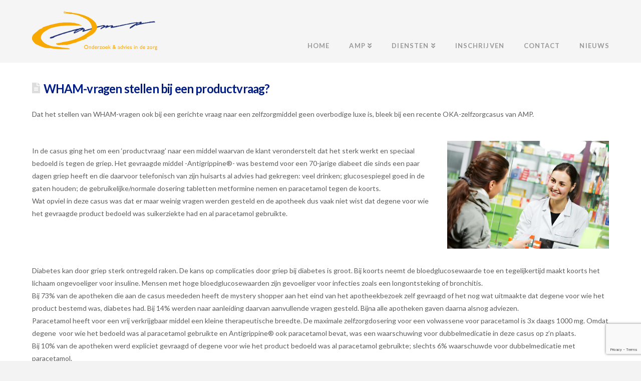

--- FILE ---
content_type: text/html; charset=UTF-8
request_url: https://www.ampnet.nl/wham-vragen-stellen-bij-een-productvraag/
body_size: 12143
content:


<!DOCTYPE html>

<html class="no-js" lang="nl">

<head>
  
<meta charset="UTF-8">
<meta name="viewport" content="width=device-width, initial-scale=1.0">
<link rel="pingback" href="https://www.ampnet.nl/xmlrpc.php">
<title>WHAM-vragen stellen bij een productvraag? | AMP Onderzoek &amp; advies in de zorg</title>
<meta name='robots' content='max-image-preview:large' />
<link rel='dns-prefetch' href='//www.google.com' />
<link rel='dns-prefetch' href='//s.w.org' />
<link rel="alternate" type="application/rss+xml" title="AMP Onderzoek &amp; advies in de zorg &raquo; Feed" href="https://www.ampnet.nl/feed/" />
		<script type="text/javascript">
			window._wpemojiSettings = {"baseUrl":"https:\/\/s.w.org\/images\/core\/emoji\/13.1.0\/72x72\/","ext":".png","svgUrl":"https:\/\/s.w.org\/images\/core\/emoji\/13.1.0\/svg\/","svgExt":".svg","source":{"concatemoji":"https:\/\/www.ampnet.nl\/wp-includes\/js\/wp-emoji-release.min.js?ver=5.8.12"}};
			!function(e,a,t){var n,r,o,i=a.createElement("canvas"),p=i.getContext&&i.getContext("2d");function s(e,t){var a=String.fromCharCode;p.clearRect(0,0,i.width,i.height),p.fillText(a.apply(this,e),0,0);e=i.toDataURL();return p.clearRect(0,0,i.width,i.height),p.fillText(a.apply(this,t),0,0),e===i.toDataURL()}function c(e){var t=a.createElement("script");t.src=e,t.defer=t.type="text/javascript",a.getElementsByTagName("head")[0].appendChild(t)}for(o=Array("flag","emoji"),t.supports={everything:!0,everythingExceptFlag:!0},r=0;r<o.length;r++)t.supports[o[r]]=function(e){if(!p||!p.fillText)return!1;switch(p.textBaseline="top",p.font="600 32px Arial",e){case"flag":return s([127987,65039,8205,9895,65039],[127987,65039,8203,9895,65039])?!1:!s([55356,56826,55356,56819],[55356,56826,8203,55356,56819])&&!s([55356,57332,56128,56423,56128,56418,56128,56421,56128,56430,56128,56423,56128,56447],[55356,57332,8203,56128,56423,8203,56128,56418,8203,56128,56421,8203,56128,56430,8203,56128,56423,8203,56128,56447]);case"emoji":return!s([10084,65039,8205,55357,56613],[10084,65039,8203,55357,56613])}return!1}(o[r]),t.supports.everything=t.supports.everything&&t.supports[o[r]],"flag"!==o[r]&&(t.supports.everythingExceptFlag=t.supports.everythingExceptFlag&&t.supports[o[r]]);t.supports.everythingExceptFlag=t.supports.everythingExceptFlag&&!t.supports.flag,t.DOMReady=!1,t.readyCallback=function(){t.DOMReady=!0},t.supports.everything||(n=function(){t.readyCallback()},a.addEventListener?(a.addEventListener("DOMContentLoaded",n,!1),e.addEventListener("load",n,!1)):(e.attachEvent("onload",n),a.attachEvent("onreadystatechange",function(){"complete"===a.readyState&&t.readyCallback()})),(n=t.source||{}).concatemoji?c(n.concatemoji):n.wpemoji&&n.twemoji&&(c(n.twemoji),c(n.wpemoji)))}(window,document,window._wpemojiSettings);
		</script>
		<style type="text/css">
img.wp-smiley,
img.emoji {
	display: inline !important;
	border: none !important;
	box-shadow: none !important;
	height: 1em !important;
	width: 1em !important;
	margin: 0 .07em !important;
	vertical-align: -0.1em !important;
	background: none !important;
	padding: 0 !important;
}
</style>
	<link rel='stylesheet' id='wp-block-library-css'  href='https://www.ampnet.nl/wp-includes/css/dist/block-library/style.min.css?ver=5.8.12' type='text/css' media='all' />
<style id='wp-block-library-theme-inline-css' type='text/css'>
#start-resizable-editor-section{display:none}.wp-block-audio figcaption{color:#555;font-size:13px;text-align:center}.is-dark-theme .wp-block-audio figcaption{color:hsla(0,0%,100%,.65)}.wp-block-code{font-family:Menlo,Consolas,monaco,monospace;color:#1e1e1e;padding:.8em 1em;border:1px solid #ddd;border-radius:4px}.wp-block-embed figcaption{color:#555;font-size:13px;text-align:center}.is-dark-theme .wp-block-embed figcaption{color:hsla(0,0%,100%,.65)}.blocks-gallery-caption{color:#555;font-size:13px;text-align:center}.is-dark-theme .blocks-gallery-caption{color:hsla(0,0%,100%,.65)}.wp-block-image figcaption{color:#555;font-size:13px;text-align:center}.is-dark-theme .wp-block-image figcaption{color:hsla(0,0%,100%,.65)}.wp-block-pullquote{border-top:4px solid;border-bottom:4px solid;margin-bottom:1.75em;color:currentColor}.wp-block-pullquote__citation,.wp-block-pullquote cite,.wp-block-pullquote footer{color:currentColor;text-transform:uppercase;font-size:.8125em;font-style:normal}.wp-block-quote{border-left:.25em solid;margin:0 0 1.75em;padding-left:1em}.wp-block-quote cite,.wp-block-quote footer{color:currentColor;font-size:.8125em;position:relative;font-style:normal}.wp-block-quote.has-text-align-right{border-left:none;border-right:.25em solid;padding-left:0;padding-right:1em}.wp-block-quote.has-text-align-center{border:none;padding-left:0}.wp-block-quote.is-large,.wp-block-quote.is-style-large{border:none}.wp-block-search .wp-block-search__label{font-weight:700}.wp-block-group.has-background{padding:1.25em 2.375em;margin-top:0;margin-bottom:0}.wp-block-separator{border:none;border-bottom:2px solid;margin-left:auto;margin-right:auto;opacity:.4}.wp-block-separator:not(.is-style-wide):not(.is-style-dots){width:100px}.wp-block-separator.has-background:not(.is-style-dots){border-bottom:none;height:1px}.wp-block-separator.has-background:not(.is-style-wide):not(.is-style-dots){height:2px}.wp-block-table thead{border-bottom:3px solid}.wp-block-table tfoot{border-top:3px solid}.wp-block-table td,.wp-block-table th{padding:.5em;border:1px solid;word-break:normal}.wp-block-table figcaption{color:#555;font-size:13px;text-align:center}.is-dark-theme .wp-block-table figcaption{color:hsla(0,0%,100%,.65)}.wp-block-video figcaption{color:#555;font-size:13px;text-align:center}.is-dark-theme .wp-block-video figcaption{color:hsla(0,0%,100%,.65)}.wp-block-template-part.has-background{padding:1.25em 2.375em;margin-top:0;margin-bottom:0}#end-resizable-editor-section{display:none}
</style>
<link rel='stylesheet' id='x-stack-css'  href='https://www.ampnet.nl/wp-content/themes/x/framework/dist/css/site/stacks/renew.css?ver=9.1.4' type='text/css' media='all' />
<link rel='stylesheet' id='addtoany-css'  href='https://www.ampnet.nl/wp-content/plugins/add-to-any/addtoany.min.css?ver=1.15' type='text/css' media='all' />
<style id='cs-inline-css' type='text/css'>
 a,h1 a:hover,h2 a:hover,h3 a:hover,h4 a:hover,h5 a:hover,h6 a:hover,.x-comment-time:hover,#reply-title small a,.comment-reply-link:hover,.x-comment-author a:hover,.x-recent-posts a:hover .h-recent-posts{color:#001c85;}a:hover,#reply-title small a:hover{color:#4e65b9;}.entry-title:before{color:#dddddd;}a.x-img-thumbnail:hover,li.bypostauthor > article.comment{border-color:#001c85;}.flex-direction-nav a,.flex-control-nav a:hover,.flex-control-nav a.flex-active,.x-dropcap,.x-skill-bar .bar,.x-pricing-column.featured h2,.h-comments-title small,.x-pagination a:hover,.woocommerce-pagination a:hover,.x-entry-share .x-share:hover,.entry-thumb,.widget_tag_cloud .tagcloud a:hover,.widget_product_tag_cloud .tagcloud a:hover,.x-highlight,.x-recent-posts .x-recent-posts-img:after,.x-portfolio-filters{background-color:#001c85;}.x-portfolio-filters:hover{background-color:#4e65b9;}.x-main{width:calc(72% - 3.20197%);}.x-sidebar{width:calc(100% - 3.20197% - 72%);}.h-landmark{font-weight:400;}.x-comment-author a{color:hsl(0,0%,37%);}.x-comment-author a,.comment-form-author label,.comment-form-email label,.comment-form-url label,.comment-form-rating label,.comment-form-comment label,.widget_calendar #wp-calendar caption,.widget_calendar #wp-calendar th,.x-accordion-heading .x-accordion-toggle,.x-nav-tabs > li > a:hover,.x-nav-tabs > .active > a,.x-nav-tabs > .active > a:hover{color:#001c85;}.widget_calendar #wp-calendar th{border-bottom-color:#001c85;}.x-pagination span.current,.woocommerce-pagination span[aria-current],.x-portfolio-filters-menu,.widget_tag_cloud .tagcloud a,.h-feature-headline span i,.widget_price_filter .ui-slider .ui-slider-handle{background-color:#001c85;}@media (max-width:978.98px){}html{font-size:14px;}@media (min-width:480px){html{font-size:14px;}}@media (min-width:767px){html{font-size:14px;}}@media (min-width:979px){html{font-size:14px;}}@media (min-width:1200px){html{font-size:14px;}}body{font-style:normal;font-weight:400;color:hsl(0,0%,37%);background-color:#f3f3f3;}.w-b{font-weight:400 !important;}h1,h2,h3,h4,h5,h6,.h1,.h2,.h3,.h4,.h5,.h6{font-family:"Lato",sans-serif;font-style:normal;font-weight:700;}h1,.h1{letter-spacing:-0.035em;}h2,.h2{letter-spacing:-0.035em;}h3,.h3{letter-spacing:-0.035em;}h4,.h4{letter-spacing:-0.030em;}h5,.h5{letter-spacing:-0.035em;}h6,.h6{letter-spacing:-0.035em;}.w-h{font-weight:700 !important;}.x-container.width{width:90%;}.x-container.max{max-width:1200px;}.x-bar-content.x-container.width{flex-basis:90%;}.x-main.full{float:none;display:block;width:auto;}@media (max-width:978.98px){.x-main.full,.x-main.left,.x-main.right,.x-sidebar.left,.x-sidebar.right{float:none;display:block;width:auto !important;}}.entry-header,.entry-content{font-size:1rem;}body,input,button,select,textarea{font-family:"Lato",sans-serif;}h1,h2,h3,h4,h5,h6,.h1,.h2,.h3,.h4,.h5,.h6,h1 a,h2 a,h3 a,h4 a,h5 a,h6 a,.h1 a,.h2 a,.h3 a,.h4 a,.h5 a,.h6 a,blockquote{color:#001c85;}.cfc-h-tx{color:#001c85 !important;}.cfc-h-bd{border-color:#001c85 !important;}.cfc-h-bg{background-color:#001c85 !important;}.cfc-b-tx{color:hsl(0,0%,37%) !important;}.cfc-b-bd{border-color:hsl(0,0%,37%) !important;}.cfc-b-bg{background-color:hsl(0,0%,37%) !important;}.x-btn,.button,[type="submit"]{color:hsl(0,0%,100%);border-color:rgb(247,168,1);background-color:rgb(247,168,1);text-shadow:0 0.075em 0.075em rgba(0,0,0,0.5);border-radius:0.25em;}.x-btn:hover,.button:hover,[type="submit"]:hover{color:#ffffff;border-color:#465386;background-color:#465386;text-shadow:0 0.075em 0.075em rgba(0,0,0,0.5);}.x-btn.x-btn-real,.x-btn.x-btn-real:hover{margin-bottom:0.25em;text-shadow:0 0.075em 0.075em rgba(0,0,0,0.65);}.x-btn.x-btn-real{box-shadow:0 0.25em 0 0 #a71000,0 4px 9px rgba(0,0,0,0.75);}.x-btn.x-btn-real:hover{box-shadow:0 0.25em 0 0 #a71000,0 4px 9px rgba(0,0,0,0.75);}.x-btn.x-btn-flat,.x-btn.x-btn-flat:hover{margin-bottom:0;text-shadow:0 0.075em 0.075em rgba(0,0,0,0.65);box-shadow:none;}.x-btn.x-btn-transparent,.x-btn.x-btn-transparent:hover{margin-bottom:0;border-width:3px;text-shadow:none;text-transform:uppercase;background-color:transparent;box-shadow:none;}.x-topbar .p-info,.x-topbar .p-info a,.x-topbar .x-social-global a{color:#ffffff;}.x-topbar .p-info a:hover{color:#959baf;}.x-topbar{background-color:#1f2c39;}.x-navbar .desktop .x-nav > li:before{padding-top:85px;}.x-navbar .desktop .x-nav > li > a,.x-navbar .desktop .sub-menu li > a,.x-navbar .mobile .x-nav li a{color:#999999;}.x-navbar .desktop .x-nav > li > a:hover,.x-navbar .desktop .x-nav > .x-active > a,.x-navbar .desktop .x-nav > .current-menu-item > a,.x-navbar .desktop .sub-menu li > a:hover,.x-navbar .desktop .sub-menu li.x-active > a,.x-navbar .desktop .sub-menu li.current-menu-item > a,.x-navbar .desktop .x-nav .x-megamenu > .sub-menu > li > a,.x-navbar .mobile .x-nav li > a:hover,.x-navbar .mobile .x-nav li.x-active > a,.x-navbar .mobile .x-nav li.current-menu-item > a{color:#2a44a8;}.x-btn-navbar,.x-btn-navbar:hover{color:#ffffff;}.x-navbar .desktop .sub-menu li:before,.x-navbar .desktop .sub-menu li:after{background-color:#999999;}.x-navbar,.x-navbar .sub-menu{background-color:#2c3e50 !important;}.x-btn-navbar,.x-btn-navbar.collapsed:hover{background-color:#476481;}.x-btn-navbar.collapsed{background-color:#3e5771;}.x-navbar .desktop .x-nav > li > a:hover > span,.x-navbar .desktop .x-nav > li.x-active > a > span,.x-navbar .desktop .x-nav > li.current-menu-item > a > span{box-shadow:0 2px 0 0 #2a44a8;}.x-navbar .desktop .x-nav > li > a{height:125px;padding-top:85px;}.x-navbar .desktop .x-nav > li ul{top:125px;}.x-colophon.bottom{background-color:#2c3e50;}.x-colophon.bottom,.x-colophon.bottom a,.x-colophon.bottom .x-social-global a{color:#ffffff;}body.x-navbar-fixed-top-active .x-navbar-wrap{height:125px;}.x-navbar-inner{min-height:125px;}.x-brand{margin-top:22px;font-family:"Lato",sans-serif;font-size:42px;font-style:normal;font-weight:700;letter-spacing:-0.035em;color:#272727;}.x-brand:hover,.x-brand:focus{color:#272727;}.x-brand img{width:calc(500px / 2);}.x-navbar .x-nav-wrap .x-nav > li > a{font-family:"Lato",sans-serif;font-style:normal;font-weight:700;letter-spacing:0.085em;text-transform:uppercase;}.x-navbar .desktop .x-nav > li > a{font-size:13px;}.x-navbar .desktop .x-nav > li > a:not(.x-btn-navbar-woocommerce){padding-left:20px;padding-right:20px;}.x-navbar .desktop .x-nav > li > a > span{margin-right:-0.085em;}.x-btn-navbar{margin-top:20px;}.x-btn-navbar,.x-btn-navbar.collapsed{font-size:24px;}@media (max-width:979px){body.x-navbar-fixed-top-active .x-navbar-wrap{height:auto;}.x-widgetbar{left:0;right:0;}}.x-colophon.bottom{background-color:#2c3e50;}.x-colophon.bottom,.x-colophon.bottom a,.x-colophon.bottom .x-social-global a{color:#ffffff;} @font-face{font-family:'FontAwesomePro';font-style:normal;font-weight:900;font-display:block;src:url('https://www.ampnet.nl/wp-content/plugins/cornerstone/assets/fonts/fa-solid-900.woff2') format('woff2'),url('https://www.ampnet.nl/wp-content/plugins/cornerstone/assets/fonts/fa-solid-900.woff') format('woff'),url('https://www.ampnet.nl/wp-content/plugins/cornerstone/assets/fonts/fa-solid-900.ttf') format('truetype');}[data-x-fa-pro-icon]{font-family:"FontAwesomePro" !important;}[data-x-fa-pro-icon]:before{content:attr(data-x-fa-pro-icon);}[data-x-icon],[data-x-icon-o],[data-x-icon-l],[data-x-icon-s],[data-x-icon-b],[data-x-fa-pro-icon],[class*="cs-fa-"]{display:inline-block;font-style:normal;font-weight:400;text-decoration:inherit;text-rendering:auto;-webkit-font-smoothing:antialiased;-moz-osx-font-smoothing:grayscale;}[data-x-icon].left,[data-x-icon-o].left,[data-x-icon-l].left,[data-x-icon-s].left,[data-x-icon-b].left,[data-x-fa-pro-icon].left,[class*="cs-fa-"].left{margin-right:0.5em;}[data-x-icon].right,[data-x-icon-o].right,[data-x-icon-l].right,[data-x-icon-s].right,[data-x-icon-b].right,[data-x-fa-pro-icon].right,[class*="cs-fa-"].right{margin-left:0.5em;}[data-x-icon]:before,[data-x-icon-o]:before,[data-x-icon-l]:before,[data-x-icon-s]:before,[data-x-icon-b]:before,[data-x-fa-pro-icon]:before,[class*="cs-fa-"]:before{line-height:1;}@font-face{font-family:'FontAwesome';font-style:normal;font-weight:900;font-display:block;src:url('https://www.ampnet.nl/wp-content/plugins/cornerstone/assets/fonts/fa-solid-900.woff2') format('woff2'),url('https://www.ampnet.nl/wp-content/plugins/cornerstone/assets/fonts/fa-solid-900.woff') format('woff'),url('https://www.ampnet.nl/wp-content/plugins/cornerstone/assets/fonts/fa-solid-900.ttf') format('truetype');}[data-x-icon],[data-x-icon-s],[data-x-icon][class*="cs-fa-"]{font-family:"FontAwesome" !important;font-weight:900;}[data-x-icon]:before,[data-x-icon][class*="cs-fa-"]:before{content:attr(data-x-icon);}[data-x-icon-s]:before{content:attr(data-x-icon-s);}@font-face{font-family:'FontAwesomeRegular';font-style:normal;font-weight:400;font-display:block;src:url('https://www.ampnet.nl/wp-content/plugins/cornerstone/assets/fonts/fa-regular-400.woff2') format('woff2'),url('https://www.ampnet.nl/wp-content/plugins/cornerstone/assets/fonts/fa-regular-400.woff') format('woff'),url('https://www.ampnet.nl/wp-content/plugins/cornerstone/assets/fonts/fa-regular-400.ttf') format('truetype');}@font-face{font-family:'FontAwesomePro';font-style:normal;font-weight:400;font-display:block;src:url('https://www.ampnet.nl/wp-content/plugins/cornerstone/assets/fonts/fa-regular-400.woff2') format('woff2'),url('https://www.ampnet.nl/wp-content/plugins/cornerstone/assets/fonts/fa-regular-400.woff') format('woff'),url('https://www.ampnet.nl/wp-content/plugins/cornerstone/assets/fonts/fa-regular-400.ttf') format('truetype');}[data-x-icon-o]{font-family:"FontAwesomeRegular" !important;}[data-x-icon-o]:before{content:attr(data-x-icon-o);}@font-face{font-family:'FontAwesomeLight';font-style:normal;font-weight:300;font-display:block;src:url('https://www.ampnet.nl/wp-content/plugins/cornerstone/assets/fonts/fa-light-300.woff2') format('woff2'),url('https://www.ampnet.nl/wp-content/plugins/cornerstone/assets/fonts/fa-light-300.woff') format('woff'),url('https://www.ampnet.nl/wp-content/plugins/cornerstone/assets/fonts/fa-light-300.ttf') format('truetype');}@font-face{font-family:'FontAwesomePro';font-style:normal;font-weight:300;font-display:block;src:url('https://www.ampnet.nl/wp-content/plugins/cornerstone/assets/fonts/fa-light-300.woff2') format('woff2'),url('https://www.ampnet.nl/wp-content/plugins/cornerstone/assets/fonts/fa-light-300.woff') format('woff'),url('https://www.ampnet.nl/wp-content/plugins/cornerstone/assets/fonts/fa-light-300.ttf') format('truetype');}[data-x-icon-l]{font-family:"FontAwesomeLight" !important;font-weight:300;}[data-x-icon-l]:before{content:attr(data-x-icon-l);}@font-face{font-family:'FontAwesomeBrands';font-style:normal;font-weight:normal;font-display:block;src:url('https://www.ampnet.nl/wp-content/plugins/cornerstone/assets/fonts/fa-brands-400.woff2') format('woff2'),url('https://www.ampnet.nl/wp-content/plugins/cornerstone/assets/fonts/fa-brands-400.woff') format('woff'),url('https://www.ampnet.nl/wp-content/plugins/cornerstone/assets/fonts/fa-brands-400.ttf') format('truetype');}[data-x-icon-b]{font-family:"FontAwesomeBrands" !important;}[data-x-icon-b]:before{content:attr(data-x-icon-b);}.amp-home-icon{background-color:#172972;border:none;}.amp-home-icon:hover{background-color:#465386;border:none;}.x-navbar-inner{background-color:#f5f5f5;}.x-colophon.top{background-color:#565656;color:#FFF;}.h-widget{color:#001c85;}.x-colophon.top{padding:40px;}.x-colophon h4{color:#FFF;font-size:18px;padding-bottom:10px;margin-bottom:20px;border-bottom:1px solid #172972;}.x-colophon p{font-size:14px;font-weight:normal;}.x-colophon span{text-decoration:none !important;}.x-colophon span:hover{text-decoration:underline !important;}.x-navbar,.x-navbar .sub-menu{background-color:#F5F5F5 !important;}.x-header-landmark{display:none;}.p-meta{display:none;}ul{margin:0 0 0 16px;}p{margin:0 0 0 0;}span.wpcf7-list-item{display:block;}.x-btn,.button,[type="submit"]{text-shadow:none;font-weight:normal;}.amptbl-default td{vertical-align:top;}.underline{text-decoration:underline;}.pakketdetails,.deelnemers{display:none;}form table tr td{vertical-align:top !important;}.pakketdetails {-moz-border-radius:10px;-webkit-border-radius:10px;border-radius:10px;-khtml-border-radius:10px;overflow:hidden;text-align:center;margin-bottom:10px}.pakketdetails h2{font-size:16px;background-color:#F7A801;color:#172972;margin:0;padding:5px}.pakketdetails ul{background-color:#172972;color:#ffffff;padding:15px;padding-left:20px;margin-left:0 !important}.pakketdetails ul li{list-style:none}.factuuradresgegevens{display:none;}
</style>
<script type='text/javascript' src='https://www.ampnet.nl/wp-includes/js/jquery/jquery.min.js?ver=3.6.0' id='jquery-core-js'></script>
<script type='text/javascript' src='https://www.ampnet.nl/wp-includes/js/jquery/jquery-migrate.min.js?ver=3.3.2' id='jquery-migrate-js'></script>
<script type='text/javascript' src='https://www.ampnet.nl/wp-content/plugins/add-to-any/addtoany.min.js?ver=1.1' id='addtoany-js'></script>
<script type='text/javascript' id='addtoany-js-after'>
window.a2a_config=window.a2a_config||{};a2a_config.callbacks=[];a2a_config.overlays=[];a2a_config.templates={};a2a_localize = {
	Share: "Delen",
	Save: "Bewaren",
	Subscribe: "Inschrijven",
	Email: "E-mail",
	Bookmark: "Bookmark",
	ShowAll: "Alles weergeven",
	ShowLess: "Niet alles weergeven",
	FindServices: "Vind dienst(en)",
	FindAnyServiceToAddTo: "Vind direct een dienst om aan toe te voegen",
	PoweredBy: "Mede mogelijk gemaakt door",
	ShareViaEmail: "Delen per e-mail",
	SubscribeViaEmail: "Abonneren via e-mail",
	BookmarkInYourBrowser: "Bookmark in je browser",
	BookmarkInstructions: "Druk op Ctrl+D of \u2318+D om deze pagina te bookmarken",
	AddToYourFavorites: "Voeg aan je favorieten toe",
	SendFromWebOrProgram: "Stuur vanuit elk e-mailadres of e-mail programma",
	EmailProgram: "E-mail programma",
	More: "Meer&#8230;",
	ThanksForSharing: "Bedankt voor het delen!",
	ThanksForFollowing: "Dank voor het volgen!"
};

(function(d,s,a,b){a=d.createElement(s);b=d.getElementsByTagName(s)[0];a.async=1;a.src="https://static.addtoany.com/menu/page.js";b.parentNode.insertBefore(a,b);})(document,"script");
</script>
<script type='text/javascript' src='https://www.ampnet.nl/wp-content/plugins/revslider/public/assets/js/rbtools.min.js?ver=6.5.9' async id='tp-tools-js'></script>
<script type='text/javascript' src='https://www.ampnet.nl/wp-content/plugins/revslider/public/assets/js/rs6.min.js?ver=6.5.9' async id='revmin-js'></script>
<link rel="https://api.w.org/" href="https://www.ampnet.nl/wp-json/" /><link rel="alternate" type="application/json" href="https://www.ampnet.nl/wp-json/wp/v2/posts/1315" /><link rel="canonical" href="https://www.ampnet.nl/wham-vragen-stellen-bij-een-productvraag/" />
<link rel='shortlink' href='https://www.ampnet.nl/?p=1315' />
<link rel="alternate" type="application/json+oembed" href="https://www.ampnet.nl/wp-json/oembed/1.0/embed?url=https%3A%2F%2Fwww.ampnet.nl%2Fwham-vragen-stellen-bij-een-productvraag%2F" />
<link rel="alternate" type="text/xml+oembed" href="https://www.ampnet.nl/wp-json/oembed/1.0/embed?url=https%3A%2F%2Fwww.ampnet.nl%2Fwham-vragen-stellen-bij-een-productvraag%2F&#038;format=xml" />
<meta name="generator" content="Powered by Slider Revolution 6.5.9 - responsive, Mobile-Friendly Slider Plugin for WordPress with comfortable drag and drop interface." />
<script type="text/javascript">function setREVStartSize(e){
			//window.requestAnimationFrame(function() {				 
				window.RSIW = window.RSIW===undefined ? window.innerWidth : window.RSIW;	
				window.RSIH = window.RSIH===undefined ? window.innerHeight : window.RSIH;	
				try {								
					var pw = document.getElementById(e.c).parentNode.offsetWidth,
						newh;
					pw = pw===0 || isNaN(pw) ? window.RSIW : pw;
					e.tabw = e.tabw===undefined ? 0 : parseInt(e.tabw);
					e.thumbw = e.thumbw===undefined ? 0 : parseInt(e.thumbw);
					e.tabh = e.tabh===undefined ? 0 : parseInt(e.tabh);
					e.thumbh = e.thumbh===undefined ? 0 : parseInt(e.thumbh);
					e.tabhide = e.tabhide===undefined ? 0 : parseInt(e.tabhide);
					e.thumbhide = e.thumbhide===undefined ? 0 : parseInt(e.thumbhide);
					e.mh = e.mh===undefined || e.mh=="" || e.mh==="auto" ? 0 : parseInt(e.mh,0);		
					if(e.layout==="fullscreen" || e.l==="fullscreen") 						
						newh = Math.max(e.mh,window.RSIH);					
					else{					
						e.gw = Array.isArray(e.gw) ? e.gw : [e.gw];
						for (var i in e.rl) if (e.gw[i]===undefined || e.gw[i]===0) e.gw[i] = e.gw[i-1];					
						e.gh = e.el===undefined || e.el==="" || (Array.isArray(e.el) && e.el.length==0)? e.gh : e.el;
						e.gh = Array.isArray(e.gh) ? e.gh : [e.gh];
						for (var i in e.rl) if (e.gh[i]===undefined || e.gh[i]===0) e.gh[i] = e.gh[i-1];
											
						var nl = new Array(e.rl.length),
							ix = 0,						
							sl;					
						e.tabw = e.tabhide>=pw ? 0 : e.tabw;
						e.thumbw = e.thumbhide>=pw ? 0 : e.thumbw;
						e.tabh = e.tabhide>=pw ? 0 : e.tabh;
						e.thumbh = e.thumbhide>=pw ? 0 : e.thumbh;					
						for (var i in e.rl) nl[i] = e.rl[i]<window.RSIW ? 0 : e.rl[i];
						sl = nl[0];									
						for (var i in nl) if (sl>nl[i] && nl[i]>0) { sl = nl[i]; ix=i;}															
						var m = pw>(e.gw[ix]+e.tabw+e.thumbw) ? 1 : (pw-(e.tabw+e.thumbw)) / (e.gw[ix]);					
						newh =  (e.gh[ix] * m) + (e.tabh + e.thumbh);
					}
					var el = document.getElementById(e.c);
					if (el!==null && el) el.style.height = newh+"px";					
					el = document.getElementById(e.c+"_wrapper");
					if (el!==null && el) {
						el.style.height = newh+"px";
						el.style.display = "block";
					}
				} catch(e){
					console.log("Failure at Presize of Slider:" + e)
				}					   
			//});
		  };</script>
		<style type="text/css" id="wp-custom-css">
			.single .entry-featured {
    display:none;
}

.widget ul li, .widget ol li {
	padding:0px!important;
	border-bottom: none !important;
}		</style>
		<link rel="stylesheet" href="//fonts.googleapis.com/css?family=Lato:400,400i,700,700i&#038;subset=latin,latin-ext&#038;display=auto" type="text/css" media="all" data-x-google-fonts/></head>

<body class="post-template-default single single-post postid-1315 single-format-standard x-renew x-full-width-layout-active x-full-width-active x-navbar-fixed-top-active cornerstone-v6_1_4 x-v9_1_4">

  
  
  <div id="x-root" class="x-root">

    
    <div id="top" class="site">

    
  
  <header class="masthead masthead-inline" role="banner">
    
    

  <div class="x-navbar-wrap">
    <div class="x-navbar">
      <div class="x-navbar-inner">
        <div class="x-container max width">
          
<a href="https://www.ampnet.nl/" class="x-brand img">
  <img src="//www.ampnet.nl/wp-content/uploads/2015/04/AMP_pms130_pmsreflexblue.png" alt="AMP Onderzoek &amp; advies in de zorg"></a>
          
<a href="#" id="x-btn-navbar" class="x-btn-navbar collapsed" data-x-toggle="collapse-b" data-x-toggleable="x-nav-wrap-mobile" aria-expanded="false" aria-controls="x-nav-wrap-mobile" role="button">
  <i class="x-icon-bars" data-x-icon-s="&#xf0c9;"></i>
  <span class="visually-hidden">Navigation</span>
</a>

<nav class="x-nav-wrap desktop" role="navigation">
  <ul id="menu-menu-1" class="x-nav"><li id="menu-item-33" class="menu-item menu-item-type-post_type menu-item-object-page menu-item-home menu-item-33"><a title="icon-home" href="https://www.ampnet.nl/"><span>Home</span></a></li>
<li id="menu-item-64" class="menu-item menu-item-type-post_type menu-item-object-page menu-item-has-children menu-item-64"><a href="https://www.ampnet.nl/amp/"><span>AMP</span></a>
<ul class="sub-menu">
	<li id="menu-item-1076" class="menu-item menu-item-type-post_type menu-item-object-page menu-item-1076"><a href="https://www.ampnet.nl/amp/"><span>Over AMP</span></a></li>
	<li id="menu-item-938" class="menu-item menu-item-type-post_type menu-item-object-page menu-item-938"><a href="https://www.ampnet.nl/amp/over-ons/"><span>Over ons</span></a></li>
	<li id="menu-item-903" class="menu-item menu-item-type-post_type menu-item-object-page menu-item-903"><a href="https://www.ampnet.nl/amp/avg/"><span>Bescherming gegevens (AVG)</span></a></li>
</ul>
</li>
<li id="menu-item-1183" class="menu-item menu-item-type-custom menu-item-object-custom menu-item-has-children menu-item-1183"><a href="/oka"><span>Diensten</span></a>
<ul class="sub-menu">
	<li id="menu-item-137" class="menu-item menu-item-type-post_type menu-item-object-page menu-item-137"><a href="https://www.ampnet.nl/diensten/oka/"><span>Onderzoekprogramma Kwaliteit Apotheken (OKA)</span></a></li>
	<li id="menu-item-141" class="menu-item menu-item-type-post_type menu-item-object-page menu-item-141"><a href="https://www.ampnet.nl/diensten/e-learning-verbeterprogramma/"><span>E-learning Verbeterprogramma</span></a></li>
	<li id="menu-item-1133" class="menu-item menu-item-type-custom menu-item-object-custom menu-item-1133"><a href="https://www.apotheekonderzoek.nl"><span>Apotheekonderzoek</span></a></li>
	<li id="menu-item-1134" class="menu-item menu-item-type-custom menu-item-object-custom menu-item-1134"><a href="https://apotheek.ampnet.nl"><span>Portaal (voor klanten)</span></a></li>
</ul>
</li>
<li id="menu-item-160" class="menu-item menu-item-type-post_type menu-item-object-page menu-item-160"><a href="https://www.ampnet.nl/inschrijven/"><span>Inschrijven</span></a></li>
<li id="menu-item-30" class="menu-item menu-item-type-post_type menu-item-object-page menu-item-30"><a href="https://www.ampnet.nl/contact/"><span>Contact</span></a></li>
<li id="menu-item-1093" class="menu-item menu-item-type-post_type menu-item-object-page menu-item-1093"><a href="https://www.ampnet.nl/nieuws/"><span>Nieuws</span></a></li>
</ul></nav>

<div id="x-nav-wrap-mobile" class="x-nav-wrap mobile x-collapsed" data-x-toggleable="x-nav-wrap-mobile" data-x-toggle-collapse="1" aria-hidden="true" aria-labelledby="x-btn-navbar">
  <ul id="menu-menu-2" class="x-nav"><li class="menu-item menu-item-type-post_type menu-item-object-page menu-item-home menu-item-33"><a title="icon-home" href="https://www.ampnet.nl/"><span>Home</span></a></li>
<li class="menu-item menu-item-type-post_type menu-item-object-page menu-item-has-children menu-item-64"><a href="https://www.ampnet.nl/amp/"><span>AMP</span></a>
<ul class="sub-menu">
	<li class="menu-item menu-item-type-post_type menu-item-object-page menu-item-1076"><a href="https://www.ampnet.nl/amp/"><span>Over AMP</span></a></li>
	<li class="menu-item menu-item-type-post_type menu-item-object-page menu-item-938"><a href="https://www.ampnet.nl/amp/over-ons/"><span>Over ons</span></a></li>
	<li class="menu-item menu-item-type-post_type menu-item-object-page menu-item-903"><a href="https://www.ampnet.nl/amp/avg/"><span>Bescherming gegevens (AVG)</span></a></li>
</ul>
</li>
<li class="menu-item menu-item-type-custom menu-item-object-custom menu-item-has-children menu-item-1183"><a href="/oka"><span>Diensten</span></a>
<ul class="sub-menu">
	<li class="menu-item menu-item-type-post_type menu-item-object-page menu-item-137"><a href="https://www.ampnet.nl/diensten/oka/"><span>Onderzoekprogramma Kwaliteit Apotheken (OKA)</span></a></li>
	<li class="menu-item menu-item-type-post_type menu-item-object-page menu-item-141"><a href="https://www.ampnet.nl/diensten/e-learning-verbeterprogramma/"><span>E-learning Verbeterprogramma</span></a></li>
	<li class="menu-item menu-item-type-custom menu-item-object-custom menu-item-1133"><a href="https://www.apotheekonderzoek.nl"><span>Apotheekonderzoek</span></a></li>
	<li class="menu-item menu-item-type-custom menu-item-object-custom menu-item-1134"><a href="https://apotheek.ampnet.nl"><span>Portaal (voor klanten)</span></a></li>
</ul>
</li>
<li class="menu-item menu-item-type-post_type menu-item-object-page menu-item-160"><a href="https://www.ampnet.nl/inschrijven/"><span>Inschrijven</span></a></li>
<li class="menu-item menu-item-type-post_type menu-item-object-page menu-item-30"><a href="https://www.ampnet.nl/contact/"><span>Contact</span></a></li>
<li class="menu-item menu-item-type-post_type menu-item-object-page menu-item-1093"><a href="https://www.ampnet.nl/nieuws/"><span>Nieuws</span></a></li>
</ul></div>

        </div>
      </div>
    </div>
  </div>

  </header>

    
  
    <header class="x-header-landmark">
      <div class="x-container max width">
        <div class="x-landmark-breadcrumbs-wrap">
          <div class="x-landmark">

                      
              <h1 class="h-landmark"><span></span></h1>

                      
          </div>

          
          
        </div>
      </div>
    </header>

  
  <div class="x-container max width offset">
    <div class="x-main full" role="main">

              
<article id="post-1315" class="post-1315 post type-post status-publish format-standard hentry category-geen-categorie no-post-thumbnail">
  <div class="entry-wrap">
    
<header class="entry-header">
    <h1 class="entry-title">WHAM-vragen stellen bij een productvraag?</h1>
    <p class="p-meta"><span>ampnetadmin</span><span><time class="entry-date" datetime="2022-09-01T18:43:15+01:00">1 september 2022</time></span><span><a href="https://www.ampnet.nl/category/geen-categorie/" title="View all posts in: &ldquo;Geen categorie&rdquo;">Geen categorie</a></span></p></header>        


<div class="entry-content content">


  
<p>Dat het stellen van WHAM-vragen ook bij een gerichte vraag naar een zelfzorgmiddel geen overbodige luxe is, bleek bij een recente OKA-zelfzorgcasus van AMP.</p>



<div style="height:34px" aria-hidden="true" class="wp-block-spacer"></div>



<div class="wp-block-image"><figure class="alignright size-full is-resized"><a href="https://www.ampnet.nl/wp-content/uploads/2022/09/photodune-1304659-medical-pharmacy-drug-purchase-xs11019.jpg"><img loading="lazy" src="https://www.ampnet.nl/wp-content/uploads/2022/09/photodune-1304659-medical-pharmacy-drug-purchase-xs11019.jpg" alt="" class="wp-image-1318" width="323" height="215" srcset="https://www.ampnet.nl/wp-content/uploads/2022/09/photodune-1304659-medical-pharmacy-drug-purchase-xs11019.jpg 548w, https://www.ampnet.nl/wp-content/uploads/2022/09/photodune-1304659-medical-pharmacy-drug-purchase-xs11019-300x200.jpg 300w, https://www.ampnet.nl/wp-content/uploads/2022/09/photodune-1304659-medical-pharmacy-drug-purchase-xs11019-100x67.jpg 100w" sizes="(max-width: 323px) 100vw, 323px" /></a></figure></div>



<p>In de casus ging het om een ‘productvraag’ naar een middel waarvan de klant veronderstelt dat het sterk werkt en speciaal bedoeld is tegen de griep. Het gevraagde middel -Antigrippine®- was bestemd voor een 70-jarige diabeet die sinds een paar dagen griep heeft en die daarvoor telefonisch van zijn huisarts al advies had gekregen: veel drinken; glucosespiegel goed in de gaten houden; de gebruikelijke/normale dosering tabletten metformine nemen en paracetamol tegen de koorts. &nbsp;</p>



<p>Wat opviel in deze casus was dat er maar weinig vragen werden gesteld en de apotheek dus vaak niet wist dat degene voor wie het gevraagde product bedoeld was suikerziekte had en al paracetamol gebruikte.</p>



<div style="height:24px" aria-hidden="true" class="wp-block-spacer"></div>



<p>Diabetes kan door griep sterk ontregeld raken. De kans op complicaties door griep bij diabetes is groot. Bij koorts neemt de bloedglucosewaarde toe en tegelijkertijd maakt koorts het lichaam ongevoeliger voor insuline. Mensen met hoge bloedglucosewaarden zijn gevoeliger voor infecties zoals een longontsteking of bronchitis.</p>



<p>Bij 73% van de apotheken die aan de casus meededen heeft de mystery shopper aan het eind van het apotheekbezoek zelf gevraagd of het nog wat uitmaakte dat degene voor wie het product bestemd was, diabetes had. Bij 14% werden naar aanleiding daarvan aanvullende vragen gesteld. Bijna alle apotheken gaven daarna alsnog adviezen.</p>



<p>Paracetamol heeft voor een vrij verkrijgbaar middel een kleine therapeutische breedte. De maximale zelfzorgdosering voor een volwassene voor paracetamol is 3x daags 1000 mg. Omdat degene&nbsp; voor wie het bedoeld was al paracetamol gebruikte en Antigrippine® ook paracetamol bevat, was een waarschuwing voor dubbelmedicatie in deze casus op z’n plaats.</p>



<p>Bij 10% van de apotheken werd expliciet gevraagd of degene voor wie het product bedoeld was al paracetamol gebruikte; slechts 6% waarschuwde voor dubbelmedicatie met paracetamol.</p>



<div style="height:25px" aria-hidden="true" class="wp-block-spacer"></div>



<p>Take-home message van deze casus: Om goede farmaceutische zorg te leveren is het ook bij een ogenschijnlijk eenvoudige vraag om een zelfzorgproduct belangrijk om de WHAM-vragen te stellen.</p>
<div class="addtoany_share_save_container addtoany_content addtoany_content_bottom"><div class="a2a_kit a2a_kit_size_16 addtoany_list" data-a2a-url="https://www.ampnet.nl/wham-vragen-stellen-bij-een-productvraag/" data-a2a-title="WHAM-vragen stellen bij een productvraag?"><a class="a2a_button_facebook" href="https://www.addtoany.com/add_to/facebook?linkurl=https%3A%2F%2Fwww.ampnet.nl%2Fwham-vragen-stellen-bij-een-productvraag%2F&amp;linkname=WHAM-vragen%20stellen%20bij%20een%20productvraag%3F" title="Facebook" rel="nofollow noopener" target="_blank"></a><a class="a2a_button_twitter" href="https://www.addtoany.com/add_to/twitter?linkurl=https%3A%2F%2Fwww.ampnet.nl%2Fwham-vragen-stellen-bij-een-productvraag%2F&amp;linkname=WHAM-vragen%20stellen%20bij%20een%20productvraag%3F" title="Twitter" rel="nofollow noopener" target="_blank"></a><a class="a2a_button_email" href="https://www.addtoany.com/add_to/email?linkurl=https%3A%2F%2Fwww.ampnet.nl%2Fwham-vragen-stellen-bij-een-productvraag%2F&amp;linkname=WHAM-vragen%20stellen%20bij%20een%20productvraag%3F" title="Email" rel="nofollow noopener" target="_blank"></a><a class="a2a_button_google_gmail" href="https://www.addtoany.com/add_to/google_gmail?linkurl=https%3A%2F%2Fwww.ampnet.nl%2Fwham-vragen-stellen-bij-een-productvraag%2F&amp;linkname=WHAM-vragen%20stellen%20bij%20een%20productvraag%3F" title="Gmail" rel="nofollow noopener" target="_blank"></a><a class="a2a_button_print" href="https://www.addtoany.com/add_to/print?linkurl=https%3A%2F%2Fwww.ampnet.nl%2Fwham-vragen-stellen-bij-een-productvraag%2F&amp;linkname=WHAM-vragen%20stellen%20bij%20een%20productvraag%3F" title="Print" rel="nofollow noopener" target="_blank"></a><a class="a2a_button_facebook_like addtoany_special_service" data-href="https://www.ampnet.nl/wham-vragen-stellen-bij-een-productvraag/"></a></div></div>  

</div>


  </div>
</article>        
      
    </div>

          
    
  </div>



  

  <footer class="x-colophon top">
    <div class="x-container max width">

      <div class="x-column x-md x-1-1 last"><div id="block-5" class="widget widget_block">
<ul class="wp-block-social-links alignright has-small-icon-size is-style-default"><li class="wp-social-link wp-social-link-instagram wp-block-social-link"><a href="https://www.instagram.com/ampvught/" aria-label="Instagram: https://www.instagram.com/ampvught/"  class="wp-block-social-link-anchor"> <svg width="24" height="24" viewBox="0 0 24 24" version="1.1" xmlns="http://www.w3.org/2000/svg" role="img" aria-hidden="true" focusable="false"><path d="M12,4.622c2.403,0,2.688,0.009,3.637,0.052c0.877,0.04,1.354,0.187,1.671,0.31c0.42,0.163,0.72,0.358,1.035,0.673 c0.315,0.315,0.51,0.615,0.673,1.035c0.123,0.317,0.27,0.794,0.31,1.671c0.043,0.949,0.052,1.234,0.052,3.637 s-0.009,2.688-0.052,3.637c-0.04,0.877-0.187,1.354-0.31,1.671c-0.163,0.42-0.358,0.72-0.673,1.035 c-0.315,0.315-0.615,0.51-1.035,0.673c-0.317,0.123-0.794,0.27-1.671,0.31c-0.949,0.043-1.233,0.052-3.637,0.052 s-2.688-0.009-3.637-0.052c-0.877-0.04-1.354-0.187-1.671-0.31c-0.42-0.163-0.72-0.358-1.035-0.673 c-0.315-0.315-0.51-0.615-0.673-1.035c-0.123-0.317-0.27-0.794-0.31-1.671C4.631,14.688,4.622,14.403,4.622,12 s0.009-2.688,0.052-3.637c0.04-0.877,0.187-1.354,0.31-1.671c0.163-0.42,0.358-0.72,0.673-1.035 c0.315-0.315,0.615-0.51,1.035-0.673c0.317-0.123,0.794-0.27,1.671-0.31C9.312,4.631,9.597,4.622,12,4.622 M12,3 C9.556,3,9.249,3.01,8.289,3.054C7.331,3.098,6.677,3.25,6.105,3.472C5.513,3.702,5.011,4.01,4.511,4.511 c-0.5,0.5-0.808,1.002-1.038,1.594C3.25,6.677,3.098,7.331,3.054,8.289C3.01,9.249,3,9.556,3,12c0,2.444,0.01,2.751,0.054,3.711 c0.044,0.958,0.196,1.612,0.418,2.185c0.23,0.592,0.538,1.094,1.038,1.594c0.5,0.5,1.002,0.808,1.594,1.038 c0.572,0.222,1.227,0.375,2.185,0.418C9.249,20.99,9.556,21,12,21s2.751-0.01,3.711-0.054c0.958-0.044,1.612-0.196,2.185-0.418 c0.592-0.23,1.094-0.538,1.594-1.038c0.5-0.5,0.808-1.002,1.038-1.594c0.222-0.572,0.375-1.227,0.418-2.185 C20.99,14.751,21,14.444,21,12s-0.01-2.751-0.054-3.711c-0.044-0.958-0.196-1.612-0.418-2.185c-0.23-0.592-0.538-1.094-1.038-1.594 c-0.5-0.5-1.002-0.808-1.594-1.038c-0.572-0.222-1.227-0.375-2.185-0.418C14.751,3.01,14.444,3,12,3L12,3z M12,7.378 c-2.552,0-4.622,2.069-4.622,4.622S9.448,16.622,12,16.622s4.622-2.069,4.622-4.622S14.552,7.378,12,7.378z M12,15 c-1.657,0-3-1.343-3-3s1.343-3,3-3s3,1.343,3,3S13.657,15,12,15z M16.804,6.116c-0.596,0-1.08,0.484-1.08,1.08 s0.484,1.08,1.08,1.08c0.596,0,1.08-0.484,1.08-1.08S17.401,6.116,16.804,6.116z"></path></svg></a></li>

<li class="wp-social-link wp-social-link-linkedin wp-block-social-link"><a href="https://www.linkedin.com/company/amp-onderzoek-advies-in-de-zorg" aria-label="LinkedIn: https://www.linkedin.com/company/amp-onderzoek-advies-in-de-zorg"  class="wp-block-social-link-anchor"> <svg width="24" height="24" viewBox="0 0 24 24" version="1.1" xmlns="http://www.w3.org/2000/svg" role="img" aria-hidden="true" focusable="false"><path d="M19.7,3H4.3C3.582,3,3,3.582,3,4.3v15.4C3,20.418,3.582,21,4.3,21h15.4c0.718,0,1.3-0.582,1.3-1.3V4.3 C21,3.582,20.418,3,19.7,3z M8.339,18.338H5.667v-8.59h2.672V18.338z M7.004,8.574c-0.857,0-1.549-0.694-1.549-1.548 c0-0.855,0.691-1.548,1.549-1.548c0.854,0,1.547,0.694,1.547,1.548C8.551,7.881,7.858,8.574,7.004,8.574z M18.339,18.338h-2.669 v-4.177c0-0.996-0.017-2.278-1.387-2.278c-1.389,0-1.601,1.086-1.601,2.206v4.249h-2.667v-8.59h2.559v1.174h0.037 c0.356-0.675,1.227-1.387,2.526-1.387c2.703,0,3.203,1.779,3.203,4.092V18.338z"></path></svg></a></li>

<li class="wp-social-link wp-social-link-facebook wp-block-social-link"><a href="https://www.facebook.com/ampvught/" aria-label="Facebook: https://www.facebook.com/ampvught/"  class="wp-block-social-link-anchor"> <svg width="24" height="24" viewBox="0 0 24 24" version="1.1" xmlns="http://www.w3.org/2000/svg" role="img" aria-hidden="true" focusable="false"><path d="M12 2C6.5 2 2 6.5 2 12c0 5 3.7 9.1 8.4 9.9v-7H7.9V12h2.5V9.8c0-2.5 1.5-3.9 3.8-3.9 1.1 0 2.2.2 2.2.2v2.5h-1.3c-1.2 0-1.6.8-1.6 1.6V12h2.8l-.4 2.9h-2.3v7C18.3 21.1 22 17 22 12c0-5.5-4.5-10-10-10z"></path></svg></a></li></ul>
</div><div id="block-4" class="widget widget_block">
<div class="wp-block-group"><div class="wp-block-group__inner-container">
<p class="has-text-align-right"><p class="has-text-align-right" style="color:#FFF;">| <a href="http://www.ampnet.nl/algemene-voorwaarden" style="color:#FFF;">Algemene voorwaarden</a> | <a href="http://www.ampnet.nl/disclaimer" style="color:#FFF;">Disclaimer</a>|</p></p>
</div></div>
</div></div>
    </div>
  </footer>


  

    
    </div> <!-- END .x-site -->

    
  </div> <!-- END .x-root -->


		<script type="text/javascript">
			window.RS_MODULES = window.RS_MODULES || {};
			window.RS_MODULES.modules = window.RS_MODULES.modules || {};
			window.RS_MODULES.waiting = window.RS_MODULES.waiting || [];
			window.RS_MODULES.defered = false;
			window.RS_MODULES.moduleWaiting = window.RS_MODULES.moduleWaiting || {};
			window.RS_MODULES.type = 'compiled';
		</script>
		<link rel='stylesheet' id='rs-plugin-settings-css'  href='https://www.ampnet.nl/wp-content/plugins/revslider/public/assets/css/rs6.css?ver=6.5.9' type='text/css' media='all' />
<style id='rs-plugin-settings-inline-css' type='text/css'>
.tp-caption a{color:#ff7302;text-shadow:none;-webkit-transition:all 0.2s ease-out;-moz-transition:all 0.2s ease-out;-o-transition:all 0.2s ease-out;-ms-transition:all 0.2s ease-out}.tp-caption a:hover{color:#ffa902}
</style>
<script type='text/javascript' id='cornerstone-site-body-js-extra'>
/* <![CDATA[ */
var csJsData = {"linkSelector":"a[href*=\"#\"]"};
/* ]]> */
</script>
<script type='text/javascript' src='https://www.ampnet.nl/wp-content/plugins/cornerstone/assets/js/site/cs.6f62d0f.js' id='cornerstone-site-body-js'></script>
<script type='text/javascript' src='https://www.ampnet.nl/wp-includes/js/dist/vendor/regenerator-runtime.min.js?ver=0.13.7' id='regenerator-runtime-js'></script>
<script type='text/javascript' src='https://www.ampnet.nl/wp-includes/js/dist/vendor/wp-polyfill.min.js?ver=3.15.0' id='wp-polyfill-js'></script>
<script type='text/javascript' id='contact-form-7-js-extra'>
/* <![CDATA[ */
var wpcf7 = {"api":{"root":"https:\/\/www.ampnet.nl\/wp-json\/","namespace":"contact-form-7\/v1"}};
/* ]]> */
</script>
<script type='text/javascript' src='https://www.ampnet.nl/wp-content/plugins/contact-form-7/includes/js/index.js?ver=5.5.2' id='contact-form-7-js'></script>
<script type='text/javascript' id='x-site-js-extra'>
/* <![CDATA[ */
var xJsData = [];
/* ]]> */
</script>
<script type='text/javascript' src='https://www.ampnet.nl/wp-content/themes/x/framework/dist/js/site/x.js?ver=9.1.4' id='x-site-js'></script>
<script type='text/javascript' src='https://www.google.com/recaptcha/api.js?render=6LcSWKckAAAAAKOeAjAh-svyiLegRCoXCVGcmpt0&#038;ver=3.0' id='google-recaptcha-js'></script>
<script type='text/javascript' id='wpcf7-recaptcha-js-extra'>
/* <![CDATA[ */
var wpcf7_recaptcha = {"sitekey":"6LcSWKckAAAAAKOeAjAh-svyiLegRCoXCVGcmpt0","actions":{"homepage":"homepage","contactform":"contactform"}};
/* ]]> */
</script>
<script type='text/javascript' src='https://www.ampnet.nl/wp-content/plugins/contact-form-7/modules/recaptcha/index.js?ver=5.5.2' id='wpcf7-recaptcha-js'></script>
<script type='text/javascript' src='https://www.ampnet.nl/wp-includes/js/wp-embed.min.js?ver=5.8.12' id='wp-embed-js'></script>
<script>
  (function(i,s,o,g,r,a,m){i['GoogleAnalyticsObject']=r;i[r]=i[r]||function(){
  (i[r].q=i[r].q||[]).push(arguments)},i[r].l=1*new Date();a=s.createElement(o),
  m=s.getElementsByTagName(o)[0];a.async=1;a.src=g;m.parentNode.insertBefore(a,m)
  })(window,document,'script','https://www.google-analytics.com/analytics.js','ga');

  ga('create', 'UA-61961823-1', 'auto');
  ga('send', 'pageview');

</script>
</body>
</html>

--- FILE ---
content_type: text/html; charset=utf-8
request_url: https://www.google.com/recaptcha/api2/anchor?ar=1&k=6LcSWKckAAAAAKOeAjAh-svyiLegRCoXCVGcmpt0&co=aHR0cHM6Ly93d3cuYW1wbmV0Lm5sOjQ0Mw..&hl=en&v=N67nZn4AqZkNcbeMu4prBgzg&size=invisible&anchor-ms=20000&execute-ms=30000&cb=epldaecgqwv5
body_size: 48601
content:
<!DOCTYPE HTML><html dir="ltr" lang="en"><head><meta http-equiv="Content-Type" content="text/html; charset=UTF-8">
<meta http-equiv="X-UA-Compatible" content="IE=edge">
<title>reCAPTCHA</title>
<style type="text/css">
/* cyrillic-ext */
@font-face {
  font-family: 'Roboto';
  font-style: normal;
  font-weight: 400;
  font-stretch: 100%;
  src: url(//fonts.gstatic.com/s/roboto/v48/KFO7CnqEu92Fr1ME7kSn66aGLdTylUAMa3GUBHMdazTgWw.woff2) format('woff2');
  unicode-range: U+0460-052F, U+1C80-1C8A, U+20B4, U+2DE0-2DFF, U+A640-A69F, U+FE2E-FE2F;
}
/* cyrillic */
@font-face {
  font-family: 'Roboto';
  font-style: normal;
  font-weight: 400;
  font-stretch: 100%;
  src: url(//fonts.gstatic.com/s/roboto/v48/KFO7CnqEu92Fr1ME7kSn66aGLdTylUAMa3iUBHMdazTgWw.woff2) format('woff2');
  unicode-range: U+0301, U+0400-045F, U+0490-0491, U+04B0-04B1, U+2116;
}
/* greek-ext */
@font-face {
  font-family: 'Roboto';
  font-style: normal;
  font-weight: 400;
  font-stretch: 100%;
  src: url(//fonts.gstatic.com/s/roboto/v48/KFO7CnqEu92Fr1ME7kSn66aGLdTylUAMa3CUBHMdazTgWw.woff2) format('woff2');
  unicode-range: U+1F00-1FFF;
}
/* greek */
@font-face {
  font-family: 'Roboto';
  font-style: normal;
  font-weight: 400;
  font-stretch: 100%;
  src: url(//fonts.gstatic.com/s/roboto/v48/KFO7CnqEu92Fr1ME7kSn66aGLdTylUAMa3-UBHMdazTgWw.woff2) format('woff2');
  unicode-range: U+0370-0377, U+037A-037F, U+0384-038A, U+038C, U+038E-03A1, U+03A3-03FF;
}
/* math */
@font-face {
  font-family: 'Roboto';
  font-style: normal;
  font-weight: 400;
  font-stretch: 100%;
  src: url(//fonts.gstatic.com/s/roboto/v48/KFO7CnqEu92Fr1ME7kSn66aGLdTylUAMawCUBHMdazTgWw.woff2) format('woff2');
  unicode-range: U+0302-0303, U+0305, U+0307-0308, U+0310, U+0312, U+0315, U+031A, U+0326-0327, U+032C, U+032F-0330, U+0332-0333, U+0338, U+033A, U+0346, U+034D, U+0391-03A1, U+03A3-03A9, U+03B1-03C9, U+03D1, U+03D5-03D6, U+03F0-03F1, U+03F4-03F5, U+2016-2017, U+2034-2038, U+203C, U+2040, U+2043, U+2047, U+2050, U+2057, U+205F, U+2070-2071, U+2074-208E, U+2090-209C, U+20D0-20DC, U+20E1, U+20E5-20EF, U+2100-2112, U+2114-2115, U+2117-2121, U+2123-214F, U+2190, U+2192, U+2194-21AE, U+21B0-21E5, U+21F1-21F2, U+21F4-2211, U+2213-2214, U+2216-22FF, U+2308-230B, U+2310, U+2319, U+231C-2321, U+2336-237A, U+237C, U+2395, U+239B-23B7, U+23D0, U+23DC-23E1, U+2474-2475, U+25AF, U+25B3, U+25B7, U+25BD, U+25C1, U+25CA, U+25CC, U+25FB, U+266D-266F, U+27C0-27FF, U+2900-2AFF, U+2B0E-2B11, U+2B30-2B4C, U+2BFE, U+3030, U+FF5B, U+FF5D, U+1D400-1D7FF, U+1EE00-1EEFF;
}
/* symbols */
@font-face {
  font-family: 'Roboto';
  font-style: normal;
  font-weight: 400;
  font-stretch: 100%;
  src: url(//fonts.gstatic.com/s/roboto/v48/KFO7CnqEu92Fr1ME7kSn66aGLdTylUAMaxKUBHMdazTgWw.woff2) format('woff2');
  unicode-range: U+0001-000C, U+000E-001F, U+007F-009F, U+20DD-20E0, U+20E2-20E4, U+2150-218F, U+2190, U+2192, U+2194-2199, U+21AF, U+21E6-21F0, U+21F3, U+2218-2219, U+2299, U+22C4-22C6, U+2300-243F, U+2440-244A, U+2460-24FF, U+25A0-27BF, U+2800-28FF, U+2921-2922, U+2981, U+29BF, U+29EB, U+2B00-2BFF, U+4DC0-4DFF, U+FFF9-FFFB, U+10140-1018E, U+10190-1019C, U+101A0, U+101D0-101FD, U+102E0-102FB, U+10E60-10E7E, U+1D2C0-1D2D3, U+1D2E0-1D37F, U+1F000-1F0FF, U+1F100-1F1AD, U+1F1E6-1F1FF, U+1F30D-1F30F, U+1F315, U+1F31C, U+1F31E, U+1F320-1F32C, U+1F336, U+1F378, U+1F37D, U+1F382, U+1F393-1F39F, U+1F3A7-1F3A8, U+1F3AC-1F3AF, U+1F3C2, U+1F3C4-1F3C6, U+1F3CA-1F3CE, U+1F3D4-1F3E0, U+1F3ED, U+1F3F1-1F3F3, U+1F3F5-1F3F7, U+1F408, U+1F415, U+1F41F, U+1F426, U+1F43F, U+1F441-1F442, U+1F444, U+1F446-1F449, U+1F44C-1F44E, U+1F453, U+1F46A, U+1F47D, U+1F4A3, U+1F4B0, U+1F4B3, U+1F4B9, U+1F4BB, U+1F4BF, U+1F4C8-1F4CB, U+1F4D6, U+1F4DA, U+1F4DF, U+1F4E3-1F4E6, U+1F4EA-1F4ED, U+1F4F7, U+1F4F9-1F4FB, U+1F4FD-1F4FE, U+1F503, U+1F507-1F50B, U+1F50D, U+1F512-1F513, U+1F53E-1F54A, U+1F54F-1F5FA, U+1F610, U+1F650-1F67F, U+1F687, U+1F68D, U+1F691, U+1F694, U+1F698, U+1F6AD, U+1F6B2, U+1F6B9-1F6BA, U+1F6BC, U+1F6C6-1F6CF, U+1F6D3-1F6D7, U+1F6E0-1F6EA, U+1F6F0-1F6F3, U+1F6F7-1F6FC, U+1F700-1F7FF, U+1F800-1F80B, U+1F810-1F847, U+1F850-1F859, U+1F860-1F887, U+1F890-1F8AD, U+1F8B0-1F8BB, U+1F8C0-1F8C1, U+1F900-1F90B, U+1F93B, U+1F946, U+1F984, U+1F996, U+1F9E9, U+1FA00-1FA6F, U+1FA70-1FA7C, U+1FA80-1FA89, U+1FA8F-1FAC6, U+1FACE-1FADC, U+1FADF-1FAE9, U+1FAF0-1FAF8, U+1FB00-1FBFF;
}
/* vietnamese */
@font-face {
  font-family: 'Roboto';
  font-style: normal;
  font-weight: 400;
  font-stretch: 100%;
  src: url(//fonts.gstatic.com/s/roboto/v48/KFO7CnqEu92Fr1ME7kSn66aGLdTylUAMa3OUBHMdazTgWw.woff2) format('woff2');
  unicode-range: U+0102-0103, U+0110-0111, U+0128-0129, U+0168-0169, U+01A0-01A1, U+01AF-01B0, U+0300-0301, U+0303-0304, U+0308-0309, U+0323, U+0329, U+1EA0-1EF9, U+20AB;
}
/* latin-ext */
@font-face {
  font-family: 'Roboto';
  font-style: normal;
  font-weight: 400;
  font-stretch: 100%;
  src: url(//fonts.gstatic.com/s/roboto/v48/KFO7CnqEu92Fr1ME7kSn66aGLdTylUAMa3KUBHMdazTgWw.woff2) format('woff2');
  unicode-range: U+0100-02BA, U+02BD-02C5, U+02C7-02CC, U+02CE-02D7, U+02DD-02FF, U+0304, U+0308, U+0329, U+1D00-1DBF, U+1E00-1E9F, U+1EF2-1EFF, U+2020, U+20A0-20AB, U+20AD-20C0, U+2113, U+2C60-2C7F, U+A720-A7FF;
}
/* latin */
@font-face {
  font-family: 'Roboto';
  font-style: normal;
  font-weight: 400;
  font-stretch: 100%;
  src: url(//fonts.gstatic.com/s/roboto/v48/KFO7CnqEu92Fr1ME7kSn66aGLdTylUAMa3yUBHMdazQ.woff2) format('woff2');
  unicode-range: U+0000-00FF, U+0131, U+0152-0153, U+02BB-02BC, U+02C6, U+02DA, U+02DC, U+0304, U+0308, U+0329, U+2000-206F, U+20AC, U+2122, U+2191, U+2193, U+2212, U+2215, U+FEFF, U+FFFD;
}
/* cyrillic-ext */
@font-face {
  font-family: 'Roboto';
  font-style: normal;
  font-weight: 500;
  font-stretch: 100%;
  src: url(//fonts.gstatic.com/s/roboto/v48/KFO7CnqEu92Fr1ME7kSn66aGLdTylUAMa3GUBHMdazTgWw.woff2) format('woff2');
  unicode-range: U+0460-052F, U+1C80-1C8A, U+20B4, U+2DE0-2DFF, U+A640-A69F, U+FE2E-FE2F;
}
/* cyrillic */
@font-face {
  font-family: 'Roboto';
  font-style: normal;
  font-weight: 500;
  font-stretch: 100%;
  src: url(//fonts.gstatic.com/s/roboto/v48/KFO7CnqEu92Fr1ME7kSn66aGLdTylUAMa3iUBHMdazTgWw.woff2) format('woff2');
  unicode-range: U+0301, U+0400-045F, U+0490-0491, U+04B0-04B1, U+2116;
}
/* greek-ext */
@font-face {
  font-family: 'Roboto';
  font-style: normal;
  font-weight: 500;
  font-stretch: 100%;
  src: url(//fonts.gstatic.com/s/roboto/v48/KFO7CnqEu92Fr1ME7kSn66aGLdTylUAMa3CUBHMdazTgWw.woff2) format('woff2');
  unicode-range: U+1F00-1FFF;
}
/* greek */
@font-face {
  font-family: 'Roboto';
  font-style: normal;
  font-weight: 500;
  font-stretch: 100%;
  src: url(//fonts.gstatic.com/s/roboto/v48/KFO7CnqEu92Fr1ME7kSn66aGLdTylUAMa3-UBHMdazTgWw.woff2) format('woff2');
  unicode-range: U+0370-0377, U+037A-037F, U+0384-038A, U+038C, U+038E-03A1, U+03A3-03FF;
}
/* math */
@font-face {
  font-family: 'Roboto';
  font-style: normal;
  font-weight: 500;
  font-stretch: 100%;
  src: url(//fonts.gstatic.com/s/roboto/v48/KFO7CnqEu92Fr1ME7kSn66aGLdTylUAMawCUBHMdazTgWw.woff2) format('woff2');
  unicode-range: U+0302-0303, U+0305, U+0307-0308, U+0310, U+0312, U+0315, U+031A, U+0326-0327, U+032C, U+032F-0330, U+0332-0333, U+0338, U+033A, U+0346, U+034D, U+0391-03A1, U+03A3-03A9, U+03B1-03C9, U+03D1, U+03D5-03D6, U+03F0-03F1, U+03F4-03F5, U+2016-2017, U+2034-2038, U+203C, U+2040, U+2043, U+2047, U+2050, U+2057, U+205F, U+2070-2071, U+2074-208E, U+2090-209C, U+20D0-20DC, U+20E1, U+20E5-20EF, U+2100-2112, U+2114-2115, U+2117-2121, U+2123-214F, U+2190, U+2192, U+2194-21AE, U+21B0-21E5, U+21F1-21F2, U+21F4-2211, U+2213-2214, U+2216-22FF, U+2308-230B, U+2310, U+2319, U+231C-2321, U+2336-237A, U+237C, U+2395, U+239B-23B7, U+23D0, U+23DC-23E1, U+2474-2475, U+25AF, U+25B3, U+25B7, U+25BD, U+25C1, U+25CA, U+25CC, U+25FB, U+266D-266F, U+27C0-27FF, U+2900-2AFF, U+2B0E-2B11, U+2B30-2B4C, U+2BFE, U+3030, U+FF5B, U+FF5D, U+1D400-1D7FF, U+1EE00-1EEFF;
}
/* symbols */
@font-face {
  font-family: 'Roboto';
  font-style: normal;
  font-weight: 500;
  font-stretch: 100%;
  src: url(//fonts.gstatic.com/s/roboto/v48/KFO7CnqEu92Fr1ME7kSn66aGLdTylUAMaxKUBHMdazTgWw.woff2) format('woff2');
  unicode-range: U+0001-000C, U+000E-001F, U+007F-009F, U+20DD-20E0, U+20E2-20E4, U+2150-218F, U+2190, U+2192, U+2194-2199, U+21AF, U+21E6-21F0, U+21F3, U+2218-2219, U+2299, U+22C4-22C6, U+2300-243F, U+2440-244A, U+2460-24FF, U+25A0-27BF, U+2800-28FF, U+2921-2922, U+2981, U+29BF, U+29EB, U+2B00-2BFF, U+4DC0-4DFF, U+FFF9-FFFB, U+10140-1018E, U+10190-1019C, U+101A0, U+101D0-101FD, U+102E0-102FB, U+10E60-10E7E, U+1D2C0-1D2D3, U+1D2E0-1D37F, U+1F000-1F0FF, U+1F100-1F1AD, U+1F1E6-1F1FF, U+1F30D-1F30F, U+1F315, U+1F31C, U+1F31E, U+1F320-1F32C, U+1F336, U+1F378, U+1F37D, U+1F382, U+1F393-1F39F, U+1F3A7-1F3A8, U+1F3AC-1F3AF, U+1F3C2, U+1F3C4-1F3C6, U+1F3CA-1F3CE, U+1F3D4-1F3E0, U+1F3ED, U+1F3F1-1F3F3, U+1F3F5-1F3F7, U+1F408, U+1F415, U+1F41F, U+1F426, U+1F43F, U+1F441-1F442, U+1F444, U+1F446-1F449, U+1F44C-1F44E, U+1F453, U+1F46A, U+1F47D, U+1F4A3, U+1F4B0, U+1F4B3, U+1F4B9, U+1F4BB, U+1F4BF, U+1F4C8-1F4CB, U+1F4D6, U+1F4DA, U+1F4DF, U+1F4E3-1F4E6, U+1F4EA-1F4ED, U+1F4F7, U+1F4F9-1F4FB, U+1F4FD-1F4FE, U+1F503, U+1F507-1F50B, U+1F50D, U+1F512-1F513, U+1F53E-1F54A, U+1F54F-1F5FA, U+1F610, U+1F650-1F67F, U+1F687, U+1F68D, U+1F691, U+1F694, U+1F698, U+1F6AD, U+1F6B2, U+1F6B9-1F6BA, U+1F6BC, U+1F6C6-1F6CF, U+1F6D3-1F6D7, U+1F6E0-1F6EA, U+1F6F0-1F6F3, U+1F6F7-1F6FC, U+1F700-1F7FF, U+1F800-1F80B, U+1F810-1F847, U+1F850-1F859, U+1F860-1F887, U+1F890-1F8AD, U+1F8B0-1F8BB, U+1F8C0-1F8C1, U+1F900-1F90B, U+1F93B, U+1F946, U+1F984, U+1F996, U+1F9E9, U+1FA00-1FA6F, U+1FA70-1FA7C, U+1FA80-1FA89, U+1FA8F-1FAC6, U+1FACE-1FADC, U+1FADF-1FAE9, U+1FAF0-1FAF8, U+1FB00-1FBFF;
}
/* vietnamese */
@font-face {
  font-family: 'Roboto';
  font-style: normal;
  font-weight: 500;
  font-stretch: 100%;
  src: url(//fonts.gstatic.com/s/roboto/v48/KFO7CnqEu92Fr1ME7kSn66aGLdTylUAMa3OUBHMdazTgWw.woff2) format('woff2');
  unicode-range: U+0102-0103, U+0110-0111, U+0128-0129, U+0168-0169, U+01A0-01A1, U+01AF-01B0, U+0300-0301, U+0303-0304, U+0308-0309, U+0323, U+0329, U+1EA0-1EF9, U+20AB;
}
/* latin-ext */
@font-face {
  font-family: 'Roboto';
  font-style: normal;
  font-weight: 500;
  font-stretch: 100%;
  src: url(//fonts.gstatic.com/s/roboto/v48/KFO7CnqEu92Fr1ME7kSn66aGLdTylUAMa3KUBHMdazTgWw.woff2) format('woff2');
  unicode-range: U+0100-02BA, U+02BD-02C5, U+02C7-02CC, U+02CE-02D7, U+02DD-02FF, U+0304, U+0308, U+0329, U+1D00-1DBF, U+1E00-1E9F, U+1EF2-1EFF, U+2020, U+20A0-20AB, U+20AD-20C0, U+2113, U+2C60-2C7F, U+A720-A7FF;
}
/* latin */
@font-face {
  font-family: 'Roboto';
  font-style: normal;
  font-weight: 500;
  font-stretch: 100%;
  src: url(//fonts.gstatic.com/s/roboto/v48/KFO7CnqEu92Fr1ME7kSn66aGLdTylUAMa3yUBHMdazQ.woff2) format('woff2');
  unicode-range: U+0000-00FF, U+0131, U+0152-0153, U+02BB-02BC, U+02C6, U+02DA, U+02DC, U+0304, U+0308, U+0329, U+2000-206F, U+20AC, U+2122, U+2191, U+2193, U+2212, U+2215, U+FEFF, U+FFFD;
}
/* cyrillic-ext */
@font-face {
  font-family: 'Roboto';
  font-style: normal;
  font-weight: 900;
  font-stretch: 100%;
  src: url(//fonts.gstatic.com/s/roboto/v48/KFO7CnqEu92Fr1ME7kSn66aGLdTylUAMa3GUBHMdazTgWw.woff2) format('woff2');
  unicode-range: U+0460-052F, U+1C80-1C8A, U+20B4, U+2DE0-2DFF, U+A640-A69F, U+FE2E-FE2F;
}
/* cyrillic */
@font-face {
  font-family: 'Roboto';
  font-style: normal;
  font-weight: 900;
  font-stretch: 100%;
  src: url(//fonts.gstatic.com/s/roboto/v48/KFO7CnqEu92Fr1ME7kSn66aGLdTylUAMa3iUBHMdazTgWw.woff2) format('woff2');
  unicode-range: U+0301, U+0400-045F, U+0490-0491, U+04B0-04B1, U+2116;
}
/* greek-ext */
@font-face {
  font-family: 'Roboto';
  font-style: normal;
  font-weight: 900;
  font-stretch: 100%;
  src: url(//fonts.gstatic.com/s/roboto/v48/KFO7CnqEu92Fr1ME7kSn66aGLdTylUAMa3CUBHMdazTgWw.woff2) format('woff2');
  unicode-range: U+1F00-1FFF;
}
/* greek */
@font-face {
  font-family: 'Roboto';
  font-style: normal;
  font-weight: 900;
  font-stretch: 100%;
  src: url(//fonts.gstatic.com/s/roboto/v48/KFO7CnqEu92Fr1ME7kSn66aGLdTylUAMa3-UBHMdazTgWw.woff2) format('woff2');
  unicode-range: U+0370-0377, U+037A-037F, U+0384-038A, U+038C, U+038E-03A1, U+03A3-03FF;
}
/* math */
@font-face {
  font-family: 'Roboto';
  font-style: normal;
  font-weight: 900;
  font-stretch: 100%;
  src: url(//fonts.gstatic.com/s/roboto/v48/KFO7CnqEu92Fr1ME7kSn66aGLdTylUAMawCUBHMdazTgWw.woff2) format('woff2');
  unicode-range: U+0302-0303, U+0305, U+0307-0308, U+0310, U+0312, U+0315, U+031A, U+0326-0327, U+032C, U+032F-0330, U+0332-0333, U+0338, U+033A, U+0346, U+034D, U+0391-03A1, U+03A3-03A9, U+03B1-03C9, U+03D1, U+03D5-03D6, U+03F0-03F1, U+03F4-03F5, U+2016-2017, U+2034-2038, U+203C, U+2040, U+2043, U+2047, U+2050, U+2057, U+205F, U+2070-2071, U+2074-208E, U+2090-209C, U+20D0-20DC, U+20E1, U+20E5-20EF, U+2100-2112, U+2114-2115, U+2117-2121, U+2123-214F, U+2190, U+2192, U+2194-21AE, U+21B0-21E5, U+21F1-21F2, U+21F4-2211, U+2213-2214, U+2216-22FF, U+2308-230B, U+2310, U+2319, U+231C-2321, U+2336-237A, U+237C, U+2395, U+239B-23B7, U+23D0, U+23DC-23E1, U+2474-2475, U+25AF, U+25B3, U+25B7, U+25BD, U+25C1, U+25CA, U+25CC, U+25FB, U+266D-266F, U+27C0-27FF, U+2900-2AFF, U+2B0E-2B11, U+2B30-2B4C, U+2BFE, U+3030, U+FF5B, U+FF5D, U+1D400-1D7FF, U+1EE00-1EEFF;
}
/* symbols */
@font-face {
  font-family: 'Roboto';
  font-style: normal;
  font-weight: 900;
  font-stretch: 100%;
  src: url(//fonts.gstatic.com/s/roboto/v48/KFO7CnqEu92Fr1ME7kSn66aGLdTylUAMaxKUBHMdazTgWw.woff2) format('woff2');
  unicode-range: U+0001-000C, U+000E-001F, U+007F-009F, U+20DD-20E0, U+20E2-20E4, U+2150-218F, U+2190, U+2192, U+2194-2199, U+21AF, U+21E6-21F0, U+21F3, U+2218-2219, U+2299, U+22C4-22C6, U+2300-243F, U+2440-244A, U+2460-24FF, U+25A0-27BF, U+2800-28FF, U+2921-2922, U+2981, U+29BF, U+29EB, U+2B00-2BFF, U+4DC0-4DFF, U+FFF9-FFFB, U+10140-1018E, U+10190-1019C, U+101A0, U+101D0-101FD, U+102E0-102FB, U+10E60-10E7E, U+1D2C0-1D2D3, U+1D2E0-1D37F, U+1F000-1F0FF, U+1F100-1F1AD, U+1F1E6-1F1FF, U+1F30D-1F30F, U+1F315, U+1F31C, U+1F31E, U+1F320-1F32C, U+1F336, U+1F378, U+1F37D, U+1F382, U+1F393-1F39F, U+1F3A7-1F3A8, U+1F3AC-1F3AF, U+1F3C2, U+1F3C4-1F3C6, U+1F3CA-1F3CE, U+1F3D4-1F3E0, U+1F3ED, U+1F3F1-1F3F3, U+1F3F5-1F3F7, U+1F408, U+1F415, U+1F41F, U+1F426, U+1F43F, U+1F441-1F442, U+1F444, U+1F446-1F449, U+1F44C-1F44E, U+1F453, U+1F46A, U+1F47D, U+1F4A3, U+1F4B0, U+1F4B3, U+1F4B9, U+1F4BB, U+1F4BF, U+1F4C8-1F4CB, U+1F4D6, U+1F4DA, U+1F4DF, U+1F4E3-1F4E6, U+1F4EA-1F4ED, U+1F4F7, U+1F4F9-1F4FB, U+1F4FD-1F4FE, U+1F503, U+1F507-1F50B, U+1F50D, U+1F512-1F513, U+1F53E-1F54A, U+1F54F-1F5FA, U+1F610, U+1F650-1F67F, U+1F687, U+1F68D, U+1F691, U+1F694, U+1F698, U+1F6AD, U+1F6B2, U+1F6B9-1F6BA, U+1F6BC, U+1F6C6-1F6CF, U+1F6D3-1F6D7, U+1F6E0-1F6EA, U+1F6F0-1F6F3, U+1F6F7-1F6FC, U+1F700-1F7FF, U+1F800-1F80B, U+1F810-1F847, U+1F850-1F859, U+1F860-1F887, U+1F890-1F8AD, U+1F8B0-1F8BB, U+1F8C0-1F8C1, U+1F900-1F90B, U+1F93B, U+1F946, U+1F984, U+1F996, U+1F9E9, U+1FA00-1FA6F, U+1FA70-1FA7C, U+1FA80-1FA89, U+1FA8F-1FAC6, U+1FACE-1FADC, U+1FADF-1FAE9, U+1FAF0-1FAF8, U+1FB00-1FBFF;
}
/* vietnamese */
@font-face {
  font-family: 'Roboto';
  font-style: normal;
  font-weight: 900;
  font-stretch: 100%;
  src: url(//fonts.gstatic.com/s/roboto/v48/KFO7CnqEu92Fr1ME7kSn66aGLdTylUAMa3OUBHMdazTgWw.woff2) format('woff2');
  unicode-range: U+0102-0103, U+0110-0111, U+0128-0129, U+0168-0169, U+01A0-01A1, U+01AF-01B0, U+0300-0301, U+0303-0304, U+0308-0309, U+0323, U+0329, U+1EA0-1EF9, U+20AB;
}
/* latin-ext */
@font-face {
  font-family: 'Roboto';
  font-style: normal;
  font-weight: 900;
  font-stretch: 100%;
  src: url(//fonts.gstatic.com/s/roboto/v48/KFO7CnqEu92Fr1ME7kSn66aGLdTylUAMa3KUBHMdazTgWw.woff2) format('woff2');
  unicode-range: U+0100-02BA, U+02BD-02C5, U+02C7-02CC, U+02CE-02D7, U+02DD-02FF, U+0304, U+0308, U+0329, U+1D00-1DBF, U+1E00-1E9F, U+1EF2-1EFF, U+2020, U+20A0-20AB, U+20AD-20C0, U+2113, U+2C60-2C7F, U+A720-A7FF;
}
/* latin */
@font-face {
  font-family: 'Roboto';
  font-style: normal;
  font-weight: 900;
  font-stretch: 100%;
  src: url(//fonts.gstatic.com/s/roboto/v48/KFO7CnqEu92Fr1ME7kSn66aGLdTylUAMa3yUBHMdazQ.woff2) format('woff2');
  unicode-range: U+0000-00FF, U+0131, U+0152-0153, U+02BB-02BC, U+02C6, U+02DA, U+02DC, U+0304, U+0308, U+0329, U+2000-206F, U+20AC, U+2122, U+2191, U+2193, U+2212, U+2215, U+FEFF, U+FFFD;
}

</style>
<link rel="stylesheet" type="text/css" href="https://www.gstatic.com/recaptcha/releases/N67nZn4AqZkNcbeMu4prBgzg/styles__ltr.css">
<script nonce="ZVkxFfKB8qQX6sKEvE0kIw" type="text/javascript">window['__recaptcha_api'] = 'https://www.google.com/recaptcha/api2/';</script>
<script type="text/javascript" src="https://www.gstatic.com/recaptcha/releases/N67nZn4AqZkNcbeMu4prBgzg/recaptcha__en.js" nonce="ZVkxFfKB8qQX6sKEvE0kIw">
      
    </script></head>
<body><div id="rc-anchor-alert" class="rc-anchor-alert"></div>
<input type="hidden" id="recaptcha-token" value="[base64]">
<script type="text/javascript" nonce="ZVkxFfKB8qQX6sKEvE0kIw">
      recaptcha.anchor.Main.init("[\x22ainput\x22,[\x22bgdata\x22,\x22\x22,\[base64]/[base64]/[base64]/bmV3IHJbeF0oY1swXSk6RT09Mj9uZXcgclt4XShjWzBdLGNbMV0pOkU9PTM/bmV3IHJbeF0oY1swXSxjWzFdLGNbMl0pOkU9PTQ/[base64]/[base64]/[base64]/[base64]/[base64]/[base64]/[base64]/[base64]\x22,\[base64]\x22,\x22ajTCkMOBwo3DrEXDnsKGwqJEw7rDrcO4KcKCw5kAw5PDucOpeMKrAcK7w7/[base64]/DvEEsw6FzaiVyeQtQw4ZGaw9ow6DDjidMMcOne8KnBT17LBLDmsKOwrhDwqTDr34QwpnCqDZ7MsK/VsKwUnrCqGPDnMKdAcKLwovDs8OGD8KXSsKvOzgIw7N8wprCmTpBU8OuwrA8wo7Cp8KMHwnDj8OUwrlCK2TClBlXwrbDkWzDkMOkKsOzXcOffMOlLiHDkWYhCcKnVMOTwqrDjXJdLMONwp1oBgzCg8ObwpbDk8OULFFjwozCuk/DtiAHw5Ykw7JtwqnCkjcew54Owotdw6TCjsK6wpFdGwF0IH0gBWTCt2zCsMOEwqBWw5pVBcOKwr1/SAFYw4EKw7bDpcK2wpRjNGLDr8K8NcObY8KRw4rCmMO5Kn/DtS0MAMKFbsOMwozCuncIFjgqFcO/R8KtD8KWwptmwpTCkMKRIRvCtMKXwot3woILw7rCuUAIw7s/Xxs8w7vCtl0nBWcbw7HDo1YJa0HDvcOmRz/[base64]/DnsO4w73DgcKaR8OXFcO/w5puwo0WJEJXa8OjK8OHwpszaU5sAGw/asKLD2l0YCbDh8KDwogawo4KLi3DvMOKd8OzFMKpw53Du8KPHA14w7TCuwV8wo1PM8K8TsKgwqXCnGPCv8OSXcK6wqFJXR/Ds8OJw5x/w4Elw5rCgsObcsKdcCV1QsK9w6fCsMOHwrYSUsOtw7vCm8KWVEBJU8Kgw78VwocZd8Orw7cSw5E6f8Ogw50NwrNhE8OLwqkhw4PDvB/[base64]/fmfDssOPTsKjwoEwwqfDmjkeUz0CNEPCm0R3LcOLwrsew55AwrRew7vCmcOtw75abgIKFcKow6ZeccKcO8OjFSHDjkoww6XCrW/ClcKefFfDk8OfwpzCpgc3wr7ClsKdasOiw73DvFIwNT3CiMK9w5LDrMKfEBF7Xx8Ma8KMwpjCi8KHw7LCnE/DmXfDssKsw7HDjWB3bcKZTcODQ3x7bsO9wogSwrwrXWjCu8KRZBRsBsKAwqbCkTRpw5xqCSdjfxXCvErCkMKJw6PDhcONHCnDosKkw5bDtMK2EHNLPFjDr8O9WW/CmjM5woFxw4dzLl/[base64]/[base64]/[base64]/wpDCssOvIy5PWMKkw47ClEEqW0FSw6rDhMK7w7c2Um7CqsK1w7rDjsKOwofCvDIIw6tuw5DDnTLDvMK7QG1geVxEw5YZZMO1woQpZ0zDoMOPwoHClHN4GcKWOMOcw6B/w5o0WsK7Jx3DtnUdJsO+w5NfwpcVYlZOwqY6Un3CrSzDmcKyw4dvM8K/bgPDvMKxw5bCmwXDqsO2w4DCp8KsYMKgAhTCmsKxwrzDmEcxaX7DjFjDoiDDp8O8MnNPc8KvOcO/OHgKKBEMwq4aVg/[base64]/TGJvSE3Ds3h0wq7CmFfCpsOOGQACw5M8eWBQw4LDkcK2LkzCoHMEf8OUAsKTIsKgNcO8wrxSwoXCnxc1FDPDhVzDmHPCgUNiRsK+w5FsJMO9HR8mwr/[base64]/DkcOUCMOxYnnCqS/DqTnCisKHV2fDmMO5bMO5w6wUUgAcRxDCpcOjfivDiGcHJTlweU7CpWPDlsOyFMOXC8OQXVvDpm3DkGPDrE8dwoMsWsODHMOUwrzCm2QUTCvDv8KvKjNEw6h1woEpw7U8Wysvwq8sFFXCpwzCrk1PwrvCnMKOwoB3w7zDrcOgOVU6ScKvcMOVwolXZcOtw7FzDS4aw6/Cniw5XcO5W8KgPsOawoEUZsKXw6DCvwMiERoqYsO5X8OKw7c/bnrDnHR9MsOvwrLCkn3Dijp5wrXDowfCkMKSw6fDuRU5YEIIDcOUwodOGMKswofCqMO5wonDqUAkw7BeL1o0IMKQw53CpWxuZsKQwpHComZKJWbCnwgcZcOTL8KiFBfDrsOCMMK4wpo4w4fDiGjDt1F9Ji0eMF/DtsKtTkPDocKrXMOPK35gNsKcw6hpeMK/w4F9w5fCnDbCrMKZaEPCnyrDslrDp8Oyw6ZqbcKnw7nDrsOXOcOZworDpsOWwpoDwqrDm8OVZxIsw6LCi3s2SFLCncO/[base64]/DrcOmEsKPEw5ZMBsnK8KtwrbCnH/CjMO0LsOkw67Crh7Dl8OUwps3wr8Gw6INGMKpdSTDi8KQwqDChMOFw7lBwqomMkDCsVtCHsORw6LCu3jDjsOoZMOyZcKtw7lnwqfDvQPDnFp6VMK0Z8OrE1J9NsOjeMO0wrIoOsO1cmbDlMOZw6PDusKNTUHDmFUCZcKcJX/DvsORw4skw5RhLT8pGcKlOcKbw4nCq8Opw4vCgsO/w7fCo0bDtsKgw5BSHjDCsHPCvsKlXMOvw6PDrl5pw6vDiRQPwrfDg3DDgw1kccOHwo8mw4ATw57CtcObw6/[base64]/wpjDqHvDnR3DrcO6w5vCuy3DgcKWaALDtlFsw78hccOiGVzDqnLCjnMNO8OtFzTChE9sw4LCpQENw4PCgzbDsRFCwr9CfjYMwrM/wqxWaC/Dkn9LP8O3wpUIwq3Dh8KiA8K4ScKcw4LCkMOocGBywqLDlMK6w69mw4rCtmXDmMOdw79/wroaw7/[base64]/Cii3Dv8KHFsOuw4lrVcOoH1bClsKhaj44G8O9IHHDm8O5WwTCqcK1wq/Di8OgB8KAPMKDfFRGAnLDtcKvJVnCosKpw6HCisOadAzChVo5JcKRAWnCmcOrw4wFcsOMw4w7BcOFNsKuw6rDtsKUwrfCqsOzw6R3aMKawoRkLCYCwqfCs8O/[base64]/DjsKHEcOwwptjbA4ZK8OfwqjDlDDDg1RpJ8KhwrfCt8OMw4XDlcKrG8Omw4/[base64]/CoMKsDljCvcOFAcK9VXvDoUjChVJHwowsw5FHwr3CrmPDtMKIdHrCnMOFNWHDji/[base64]/[base64]/w7t8P1xMEFnDgcOVKRrDjsOcwovCvMOpFlFyEMKtw4oCwobCpx9caBhrwpAtw4oMCT9NasObw4RoZlLCp2rCnwQTwqrDgsOUwrlKw6/CnzMVwpnDvcO8OcOpEGRmSw0Owq/DvgnDnml/[base64]/[base64]/Dn0HCqsKtPMKkwobCl8OgfQZEwpbCiiTDukvDozd7Z8OQKGwoPsOpw5HDvsKBOhvCpiLCiTHDr8OlwqQowr0lIMO5w4rDnsO5w4kJwrg2HcOFIGtmwokJKWTDm8ObD8OWw7/Diz0THATClxPDjsKuw7bChsOlwpfDvAImw5XDr0XCjsOqw7cawovCrgVCccKPDcK0w6jCocOjDQrCj2lxw6DDpcOIwqMfwobCkUTDpcKWAiILCSc4Wg0xWMK+wonCklxXa8O+w4A7O8KccmrCq8OFwqbCosOywrBKMnY/K3BsDA5Ib8K9w5cOClrCkMKbUMKpwrkXcArDnDPCigfCgMK8woDDggdMVEtaw69pNDDCjTR8wqEOJsKww4/[base64]/DsHbDgVjClcKhw4Bvw6TCqMKJDQ/DgzjCj8ODfnXCjlTCq8KOw7YADcK+EFIhwoPCjn3CiEjDosK3QsOgwqjDugwlQGTDhTLDhXrCvScNeSvCpsOowoVPw7bDgMOoXzvCumZ8LGfClcKwwrrCtlzDp8OYHxLDlcKWAmJHw65Mw5XDmsKNbl/Ct8OIOwsifsKlIgbChBrDscOPEl/Csz8aE8KLw6fCrMOrc8OAw6PClwZBwp83wrl3Pw7CpMOHAcKAwp9dY0hJFxd9JMKlKDtGXg/DkSVxPhBxwoTCnwTCoMK+w7LDt8Okw5AzIhbCrsK+w7sdTnnCkMKAbxMvw5MjfnVVacOOw6/[base64]/Dj8OFWz7DscK8DCd5O8OFw4LDlMK4w73CrE3Cq8KEC1PCgsOzwp0owonCuD/CpsOFBcObw4AXD08iw5bCqxpxMCzDkl1mER5Pwr0iwq/[base64]/w5YeIcOlw53DjHDCn3cSwqnDrD8Bw4hrJk9jw4nChMOWHGfDt8ObHMOiaMKUeMODw6fCh3nDpMK9CMOoJRnDmzLCgcK5w4XDtgU1UsO4woYoM3BGV3XCnFY7TcKXw6pywrUlTxPCh37CvTEgwrlDw73DocOhwrrDpcOuHCp/wpQ5fsKKfFEQDw/Ci0tEKiYNwosVSRlLVGhQZFRmWisbw5svE33Cj8OsVcK7wp/DoBDCocOXHMOgZGJ0wonCm8K7UxoDwpAtbMKjw4PCqiHDtcKMXiTCh8OKw77DgcObw7VlwprCmsOoQmtVw6zCu3LChiPChH4jZRExbxkfworCnsOpwqY/wq7Cg8KxaB3DjcKiXRnCnwjDgDzDnwJUw78aw6TCshkyw4PDsAdEPQnCqRYGbXPDmicmw5jCm8OBOsO5wqjCm8OmF8KiecOSw69Bw4ZOwpDCqAbCqjM9woDCvAllwobDrHXDg8K0YsO1P0gzK8K/D2QNwqfCncKJw6tnY8OxQGTCtmDDmD/Cr8OMMAhyW8OFw6HCtBrChsKmwqfDtmFtbDzCvsOxw7LDiMOqwobCjEx1wo3Du8KswohNw7B0w4YxBU87w5fDjsKVWSTCkMOUYxnDi2nDt8O2BWZtwqI/wrxdw6sgw47Dhy8Xw54YAcKgw6xwwpPChh1sbcKKwqDDqcOEAsOsaiAue34zYCDCncOLEcOwDMOow5FyccOyFMKof8KWTsOQwq/CmVPCnB1QaFvCocK6Wm3DpsOjw4rCkcOCcSvDgcOvaS9HaAvDoHV0wonCs8KuW8OdasOBw7/[base64]/[base64]/[base64]/DmMKbQhs5woM/woTDti9gQR3DrQ9fwp9jwqBncXw0N8OswqLClsKWwphfwqDDocKWJAnCo8O5wppqwrHCvUrCp8OuNhnCtcKxw5BMw5oZwovCrsKWwqYbw4rCkn7DpMK5wolDawPCjsOFSVTDrmYsUm/[base64]/DiFvCtMOaO8K0wrnDoMOzw6Aowpp5w4U5KWnCssKrCMKfEcOVR0fDg17CusKnw4HDqW9LwpddwovCusOLwoBDwoXDqsKvYMKtUMKBPsOfQGrDvV5HwonDr0toWW7CmcOKXn13MMOGCMKKw491B1vDm8KvYcO3XC/[base64]/w7Z1wq/CisOYw4rCuMOAw5jDiMOtQsKPw7EOw7NYI8KKw4sPwoDDgwQBYmIJw71/[base64]/CqirCjXPDl8KRwp9UOsOow443w6fCs3xFwp9cJDfDpAbDt8KHwrsbPWfCtgnDhMKkUg7DmHYEfEEOw5RaI8KBw4vCmMOGWsOeARZSTTwfwqETw6PCkcO+e1N6YMOrw6Mtw6sDSy8YWHXDn8KuYjU9TFvDjsOVw4rDtlXChsODIEB8BwjDgMOoKgTCjMOlw4/Dl1jDrCA2XMKVw4lqw4DCvyEkwonCmn1HFMOJw5VXw5hBwrZdFMKgbMKaDMOsZsK0wqwbwrwtw6oBX8O6YsOQCsONw7PCnsKgwoDDjiNWw6HDqFwLD8OidcOCYcKAeMObDzhRQ8OMw5DDocOiworCksOGfylAUMK4AHUKwpnCpcKNw6nCu8O/NMOdS1xQUlkBS0lkCcOeYsKfwqrCjMKowoEbw43Cm8Oiw59iPcOxcMOFUsOiw5M4w6vCkcO5wpTDgsOJwpM6E2bCilfCmcOfeD3Cl8Kew5XCiRrDrU/CgcKGwptjY8ObDcO9wp3CqzPDsjBFwr3DmsKdYcOcw4bDmsKEw7BQIsOfw6zCrsOCBcKgwrp6SsKKLTLDicK5wpDCkCkhwqbDncOJRBjDgVHCoMOEwphyw6x7NsK1w5YlY8O/X0jCjcK9QE7ClVnDixprbcOFdFHDklPCpxDCiH3ChCfCtU8ldsKgFsKywrjDgMKVwqPDgzjDh03DvlHCm8K1w48cMw7DoyfCgg/Cm8KxGcOrw7J+woU0WsKOenRZw69zfGNOworCqsO7L8KMJxDDi0rCtMORwoTDjiZcwrvDuHHCoVYmR1fDgXUKRDXDjsOeJ8KCw4w5w7M9w51cXTtdVnLCucKaw6/Dvkxgw6HCohPDsjvDhsO7w744K18uZcK2w5nDncOSWsK1w41tw7cqw5RbEMKIwpdjwp0ww59eGMOpTCBrcMKCw4opwo3CqcOYwp4Mw63DiRLDgjTCpsOrIFR+DcOJb8KvGGkcwqdxwqMLwo05wpJ3w73DqHXDsMKII8KYw7Udw7jCsMKbLsKqwr/DtVNZZh3CminCmMKKXsOzM8OgZS9Tw7M3w67DoGY0wq/DgmtqcsObZjXCrsK1J8KNQCVsS8Kbw7MRwqIlw4PCi0HDhAddwocsbnLDncOpw4bDiMOxwp85Tnkww6dVwrrDnsO9w7YTwqNkwobCrkYYw5Z/w6Bzw5c7w755w4LCm8KWMnXCsVlVwohpeyQZwofCjMOjL8KaFDLDncKheMK8wr3DusOqDcKaw5bDhsOAw6t8w7odEMO9w4MTwqNcL09aMFI0CcOOaVvDgsOiKsO6asODw6cjw4osFw4tPcOJwoDDuQk9CsK8w43Cs8O+wq3DvAsSw7HDgEB3wpxpw69+wq/CvcOFwqw8ZMKQGFwJZjjCmThtw7xbOUZlw4LCnMKuw6HCvH8jw6TDl8OXIwbCusO2w7fDhsOjwrbCvU7DksOKTcOlKMOmwrbCisK9wrvDisKtw7fDk8KlwpdHOio5wo7DihnCkCVUN8KTfMK/woHChMOGw5IQwrjCtsKrw6IvYAFMCQ9ywrFSw47Dg8KdccKKAlHCpcKzwobDgsOrEcOmZ8OsMcKAWsKSSCXDvwzCpSLDnH3CoMOacTjCjFXDicKJwp4rwp7DvUlzwrPDgMOZesKjTkxJdHkow4NNYcKowovDrEt/[base64]/CjsOVL1QAwpUtUDFpw71aeEvCrkPDtDAtaMOlUcOXw73DunTDucOPw6PDt1jDslTDrWbCusKrw7h/w6QWL289AsOEwqPCnyrCq8OSwqrCpR5xGw9/ejnDmmt7w5nDvAB4wppmB3LCmsKQw4zDgMOlQ1HCvxDCpMKnO8OeHm8MworDsMOewq/CkmkMLsKpG8OgwpHCizHCpzXDsnfCqD/Cmw1BDsK5AFB4OxAdwpRFc8O/w6k9FMO7bBYYZ2LDmFrCt8K9LxzChAkfGMKDJXXDi8OEK2nDjsO6dsOEDCANw67CpMOeeT/CtsOafUfDi2tjwoVGw7tqwolZwrEjwpcWWHLDp2vDkMONHQcZPhnCssKbwrwxcX/CqcOlLi3CnzPDl8Kyd8K6Z8KEFcOJw6Vkwq/[base64]/CisKaw7cSL0LDjsOaw4jCucOIw6ppwpFKWBLDjwjCrH/CocKdw5TCni1ba8K2wqbDo2BCIRzDhXkgwqJgEcKXXVxiNnfDt0hmw4NFwpfDowbDh3wXwrFBMkPCsnrDisO0wptAL1HDgsKYwozCrMOpwo0LWcOFIyjDjsOfRAhFw6ZOSl18GMOZV8KPRmzDqiRkXm3CvC5Bw7UJZm/CnMO3d8O+wrHCmTXCksO+w5bCrcKTBhs2w6LCvcKIwrwlwp50A8K1OsOCQMOZw4xawoTDpBfCtcODEzbCsGzCuMKDdwfDgMOHWsO3w57CicOdwq1qwoNpfTTDl8OeJwUywrjCkBTCnHXDrnYvMQFfw6jDuHoaA0HDkAzDrMOJdxVSw7d/DyQnc8KbccOJEXrCp1XDpsO3w5whwql8WQRrw4AewrjCv0fCkVcaEcOoKnkYw4ROPcKPb8OHwrTCvSVxwpt3w6vCvU/CqkzDoMOYHXrDuHrCil0cwrkwcSjCkcKZwpcIS8Ouw63DtivChRTDmkJCBsOzKMK9TsOJHjh3C2F9wpAkwovDsiEtHcOiwofDoMKyw4Q9VcOLasKkw5cNw4tnKcOaw7/DqTjDtmfCisOadVXCtMKTCsK7wr/[base64]/DnXwWw4bDgMKPQjvCpsOQw5DCgMOiTDwNwoTCuCYuGQpWw4TDqcKNw5XCvkQVcSnClEDDqMKSAcKHB0ZUw4XDlsKRGMK4wpRhw5JDw73CnE3CsENDPgTCgMKbesKzw4YGw5XDqmbDh3I/w7fCiG3CksOVIG0QGT1KdGbCl356wqvDv2rDs8Omw4LDqxnDgcOVZcKJwrPCvsOFJsO1ND3DtTImUMOHeWjCsMOCTMKET8KWw4LChcKZwo0Iw4DCqEvDnBgqeVNkUF/Ci2XCv8OSRcOswr7CksKYwpXCs8ORwrxtTQEMeBh2XX0hPsO4wqHChVbDiF49wrl9w7HDmMK/w5sbw77CscKsWg4Zw4AAbsKBVnzDucOgDcKDZjFvw5vDmxfDqsK6ZksONcKSwoLDiB0owrzDtMOsw41Lw67Cmwd5NMK8ScOCB1HDisKtfmJ0wqsjVMKqK0TDvGNUwr0+wqEuwqgHFV/CtgzCiyzDs3vDmzbDusKJFHooSCZhwpbCr25pw6bCnsKBwqMxwq3DmMK8TgAHwrFlwoV0I8K/[base64]/DuVp2bj0Fw67CtEIOw4tuPcKtwoJbYMOyHzd0Z2YrfsKiworClTkXDMOIwpZhZsObBcK4wqTDgHxow7/CuMKdwoFIw7gDRcOlwrnCsS7Co8K9wr3DmsOKXMK2XAvClwzDhB/Dh8KCwrnCi8OTw51Gwokbw57DkWrClMOewqjCtVDDgcKGNUFhw4U/w502dcK/wodMWcKYw7DClHfDuEPCkC58w4o3wpjDgU3CjMOQQMOUwqrDicKLw6UKLwnDgBcYwqN4wpAawqpiw6N/C8KCMT/Ci8O8w6nCs8O9SEgNwpduXSl6w6nDpmHCukUxBMO7W1/CoFPDp8KPwrbDmVAVw5LCg8K4w60mT8OuwqDDjDTDol7DujIVwobDl1HDu18LJ8OlPMK5wr/DpSHDnBrDh8Kcw6ULwrZQIMO4w5hFw4UJOcOJwoMkNMOQbHJbDMOAMcOtczphw4RKw6TChcO/w6dVwpLCgmjDiQhGMhTCpS7Cg8KawrQswpbCjGbCqCgZwrzCu8KDw7bCkgwUwpXDr3vCncKOb8Kmw6/DmsOBwqHDh2kZwoJaw47CkcO8A8K1w6rCrzArPQ9xF8OqwohkewQAwqtab8KVw4/CvsOYGRfDo8O4WMKWbsKRGE8mwo3CqcK1Ry3ChcKQJGPCnMK5PMOKwqo6IhnCtcKhwq7DvcOBXMKtw4sWw4llIhULAXJgw4rCgcOEYXJNA8O0w7rClMOGwr5+wpvDnm9uI8KcwoZ9ITbCmcKfw5/Di1fDlgbDicKGw5ZddQ1two86wr3DkMKew7VkwpXDgwpqwpXCnMO6JFhrwrVNw6kfw5h3wqEhBsOEw79AVUQXFRXCsWU8MWUlw5TCokt/[base64]/ChUoow5XDvMKZw7/CoMK1F8OCGMOew75Wwo1idTTCqDkPEU0AwonDpT0Tw6TDpMK0w6I0ahxbwo/ChMKLdX/Co8KwK8K6IAbDsGpSAx3Dm8O5RWx/[base64]/[base64]/DqMOuwoIYJ8Krw63CsGjDpsOTPVvDr8OVw6t/QyFBTsK3MUk9w51NYsKhwr7CgMKfcsKew5rDvcK/wo7CsCo2wpRZwpAgw63ChMOyH1vCpHPDuMKaQWZPwoxxwqwmFsKTWhoawqLCpMObwqkmLR0AfsKqXMKma8KHeR8vw5duw4B0WsKAe8OhJ8Otf8Odw6l1w7nCt8K9w6HCoEc+JcOzw5cgw7DDi8Kfw68iw6VlFVBqZMKtw7VVw5MKVzDDkCHDtsO2LB/[base64]/Dvj5qQDLCt8K5w7kZwrk8CCI2w6jCscK5OMK8ZDvCl8O9w7jCrcKqw6nDqMK5wrzChQ7Ch8KNwocNwrHCiMO5K3DCrQFxbsO/wrHDu8Ouwqw6w6xbCsOlw4pZOsOSZMOsw4DDuTkBw4PDnMOQCMOEwqdFCAAPwoxrw6TDs8KrwqTCoUvClcO0dgLDp8Oswo7DkEcVw4lLwqlHfMKuw7ADwpLCoAIzYSd8wozDnRrCkX0BwoUTwqfDq8KEVcKkwq0tw4FoaMKxw51mwrAGw7bDjE/CosOUw5xcDgduw5g1JgDDjzzDmVRXGyJnw74RTEVwwrYUL8OXccKLwo/DlGfDoMKewoXDvsKPwrxnQD7Cpl5ywoQBOcOBwo/Ck1hGKGTCr8K5O8OfCAsew4DCtVnCrEhAw79jw77Cn8KFSjdxenVdd8OBRcKnacK8w7rChsOAwpIVwpopaGfCh8OtJS4kwpzDqcKtTyh3aMKZDX/[base64]/DnCXDrsKOcT1Yw6cZwozDm1rDgFxhF8Ohwr3CqcOvG0bDn8KSWwrDqsOXECnCn8OfS3XDgWMSGMOpXcOfw4DCssOfwr/CmgjChMK0wo9eAcOzw5N6wqbCkiHCsCnDm8KCGgvDoQ/CicOzchLDrcOww67CiUVCEMOPfxTDu8K9R8OdY8KEw5EBwpR/wqbCiMKmw5rCiMKOwrctwpXCk8OEw6/DjnPCvnt5BjhiQSh+w6R0JsOrwo1XworDr3wlI3fCpVAnw6Ynwrk6w4/DmxzDmmoAw47DrDgSwqbCgBTDuzZvwpF0w5xdw6AjblHCk8KLesK7woPCjcKbw59wwqtHNQksSiUza2/[base64]/Dt8OkUsOGKcKyesKhw5TCtElLw4rCiMK0woxNwqzDo2XDjcK8csOWw6JuwrrCu3fChkh7ZhDCgMKnw4ZLaG/Ct3/DrcKBR17DqAobOhTDuCzChsOEw6YqHyh/[base64]/[base64]/L8O4FynDm8KmeFM/wo8QwonDnMKSVsKlZzjCkS52w6MWJEHCs30GQ8OUwqfDl1/ClFlYWMOeWjNcw5LDp2MEw5wUTMKLwqfChsOhfsOcw4TCvFnDuG1twrlqwo/Cl8OuwrJqP8K0w5fDk8OWw4s2PcKJdcOzL0PCkDfCqcKaw5BCUMOIHcK3w7YPCcOfw4vConUFw43Dry/[base64]/CrhHChMKVS0E4dSp2wok8biZ6w7fChBXCujHDlQLCkwRsSsOJHHYHw6Nzwo7DhsOhw6PDqsKKYxd4w6HDuBl2w5A5SCFoczvCiRjCsX/CtcONwqA4w5/Ch8OSw7xAQhwlWsODw7LCki/[base64]/[base64]/DpcKKYAjDn8OqZcK0w6rDqFFRB1/CoMO3Y37ChVhkw6PCucKYdGTDhcOlwrgBw6wlYMKnbsKHRGjCmljDmiIHw7lwYzPCjMKbw5XCk8OPw63Cn8OUw68sw7F+wr7DqMKdwqfCrcOJwoYmw7/CkwrCuUR6w4vDusKMw7PDncOCwqDDlsKvOX7CvMKuPWcVLMKmCcKMGAfCisKJw7Nbw43CtsKVwqLDvgwGeMKwHcK5wqvCosKjNUvCkz1Hw6LDucOiw7fDisKIwqh+w65ZwqrCg8O/w5DDo8OYH8OwT2TDtMK8D8KNVGTDmMKlT2fClMOcG0vCpcKwJMOMMsOMw5Yqw5EVwqFFwpPDuSvCsMKTS8K+w5HCpwrChiotDU/ClXoUM1nDvCPCjGbDnCjCmMKzwrNhwojCrsKFw5sJw650AVY9wot2DcOrMcK1IsOYwrxZwrQqw7DCj0zDqcKqQMKow43CusOFw5JdSnLCqTjCocO0wpjCpScbNTxbwpRpUMKTw75Ub8O/[base64]/DrcOFwqPDlEJHKXXCtMKkHQLDuGRxNGfCnMO7wo/CncOGwozCujnDmMOeDwPCksOKwowYw43DgHhlw6soB8K/csKWw6/CvcKqSR5jwrHDuiAqXARkfcKWw4xFV8O4wqrClAvDhhR0b8O/FgHCj8OswpXDs8KqwpHDr0BGURUsBwt9AsKew5gIQ3LDsMKaHsODQzbCjFTCmRjCh8OYw5bCjifDqMKzwrXDs8OmMsOnLMK3NU/CtWsubcKjw5bCksKswpvDpcKWw75uw7wvw5/[base64]/wo7DhcOSZCDCkS/[base64]/[base64]/TGnDjsOUworDonfCkHZxSSM7w786HnBuwrTCgcKtwrkZw7F/w7PDksK1wqo+w7Utwq7DkDDCtz/Cn8KlwpDDpDzCiWPDlcOewrsDwq5Fw44dcsKXwrHDshBXQsK0w4xDdcOxGcK2McKZb1JBF8KiV8OYbWN5e01lwptaw7jDjXQJWsKrGUQkwp1sNHjCvRnDjsOew78qw7rCnMOwwp3Dt17DqBkZwrYnPMODw6gSwqTDqsOBO8OWw5nCoWVZwqxLa8ORw7Z/[base64]/Cg8K+wrlmwpVtBmBcw5bDm8OEwrDDmmrDqsOFwqk2I8O6TlV9DQcnw5fDpHfDn8O4BcO3w5UQwoRUwrRdUn/Crn9bGnl2W13CsyvDnMOgw709wozDmMKTWsKUw493w7LDswHCkiHDhiYvYHRfWMO1CXwhw7fDrgs1AcOGwr1UeWrDi25Rw6waw4d5DQPCsDQ8w4PCksKewqV2FMKGw7c3azHDoXJCG3J3wozCiMK6Z1MxwoPDtsKLwpfCh8KlDMOPw4/[base64]/Doz7DhlswwoR4SMKEHRNtwqPDosO6FEs2XFfDscKYHSXCjTTCgcOCWMKBAzg/wrp3BcKgwo3ChmpAHMO4IsKKM0TCpcO2wo95w5HCnXrDpcKZwqAkdCA6w7zDkcKxwoFBwotwHsO5ZCArwqrDkMKMIG/DjC7CpS58ScOBw7IACsO+fFBvw7XDrCh0bcKTd8Kbwr/[base64]/Dly7Ct8OwwrHCqMOtIxbCkUkTcMOgKyPCt8OpGMOtXznClMORXMO/[base64]/DpMKTwrzDgsKAwqNnccO4wpXCjXQDGQTCuQ0Sw4AawocOwpfCim3CkcOYw6LDvFULwp3CpMO1ASbClMOQw4l/wrXCrC5Lw7BowrQvw5Frw6nDrMOdfMOPw78RwrdXRsK0LMO+eCXCiTzDpsOUcsK6VsKXwox1w51SCMOrw5UMwrh1woMMLMKfw7/[base64]/VmTCihUkwpVGw6DDrHJhwowmG2N4w5k7wpjDtcK0w4TDiTJSw40tC8KXwqYWEMKHw6PCvMKwSsO/w7YJagQcwrHDvMK0V1TDn8Oxw6VGw6fCgUQwwqEWdMK7wrLDpsKAeMK5RzfCpVU8YlzDnMO4CXzDhxfDpMO/wp/CtMO3w4YPFTDCqVHDo1Unwqk7V8KfL8OVHh/DssOhwpkAwoo/RHHCihbCq8KYFU42Jgw+dmrCmsKcwoUaw5XCr8Kzw5guBngBGm8tUMOiJcOTw4VGV8KLw5YWwrFTw5rDhwXDnwvCjcKgXGQjw53CpypWw4TDrcKgw5IVwrByF8KgwocnI8Kww5k3w43DpcOdX8K4w6vDncKWR8KfLMKcVMOqaDrCtQ7ChDFMw7/CiwVTAFnCicOLIsKpw6F5wrZaVMOZwrzDu8KSaQbCqw9cw7HDlC/DowYowoBewqHDiHQjbAwZw5/DgHZ5wpzDmcKHw5cmwr89w6TCk8KzYggBFi/DoygPQcOZLcOiMW3CssOgXHhTw7HDuMOXw47CsnfCisKHYlI4w5RTwpHCjFfDscOxw43Cr8KjwqPDlsK0wr9JZcK/KkNMwoIxQXxVw7A7wp3CgcOZw4oyJcOrLcONOMOFIBbCuBTDmRF6wpXCrsOxYyEGcFzCnQAaKX3CgMKlejTDknzCnyrCvloww5NFQw/[base64]/[base64]/[base64]/DhMKawpjCgyobZsOeWcKzw4FqDQfDjcOsw5QXUcKwX8O1KGXDlcK9w6JKPWJyZR7CqCLDlsKqFzrDmAR0w4bCqCLCjEzClsKBUXzDmF3DsMOdd2ZBwqU/w7JAQ8OLcXFsw43CgSnCtsKePwvCpmjCuG1WwobDj0jCj8OiwobCrTBeS8K1dcKyw791asKXw7weY8KOwoHCvTMlYTwhLEvDszRDwqwBI3ZNcF0Uw7Uyw7HDhyRuK8OiWwTDgwXCuljDpcKiSsK7w6lffWMcwrIpBg4VbsKhU3Unw4/DmxRJw691QcKtaw0xKcOIw6fDpsOcwovDpsOxWcOXw5QsHsKVw43DlsODwo/Cm2UVX17DhFkhwpPCuTvDthYHwqsvFsODwo7Dj8KEw6vDj8OQB1LDrjsZw4LDmMO5b8OFw7oMw6jDq13DgS3DpWTCjUNjeMOQVC/DmDdJw7bDv38awpZYw5x0H1rDmsOqIsK7SsOFfMOGesONTsOERiJ0HMKbScOAYVxow5TCqBfCrl3CnyXCrWTCh2Vqw5YZJMO0aFcOwpPDgRF/[base64]/CqGTCgsOYM8O8DELDkmnCmMKLDMOlN28hw74aIMOXwoBcA8KgOWEnwqPDjcKSwrwZwpNnYz/DgE05wr/Dg8Kbwp3DncKDwrNWLzzCsMKgH3AKwrHDr8KbBm8RL8OdwonDmhTDiMO1Z2QZwrHDosKkNcOJE2nChcO7w4/DtsKjw43Dg0Jnw6VaAhRXw6hKT3oCE2DCl8OdJGbCnULChVTCksOzB1PCvsO6MzbCunLCgHtQB8ONwrbDq2XDnFMyF27Cs1fDn8Kaw6AhW1VVScOfB8OUwr/Dp8OPej/DnBbChMKwEcOVw43DsMOdRzfDp0DDnlx6wojCmsKvAsO8JmlDIkHDosK5NsKAdsK8DVDDssKPIMKXGAHDuwfCs8O5EcK/wrAqw5fCv8OKw6bDjkgTe1nDgnY7wpHCi8KuK8KbwoHDtzDCncKmwqnDq8KFNkHCqcOqGkUxw7kvATjCn8Ojw6TCusKRLgVkw4Mkw5PDmlBRw5sAQkTCkgJCw4LDmXHDqh/Dr8KzTz7DqMOswpfDkcKbw7UnQTYSw5YEE8KtTMOjH0zCmMK/wqvCjsOCBcOMwrcJJcOdw5LDocOwwqlmIcKoAsKCFxrDuMOPw6Anw5R4woXDqwLCjMO4w5XDvAPDp8K2w5zDisKXEsKialRHwqzCizoELcKXwq/DpcKWw4rCtsK2CsKKw5PDgsOhOcOtwrTCssKJwpfCsC0RGUx2wpnCnjrDj3EQwrhYLT4Jw7Q2aMOCw682wpPDuMOBeMKIACVAfXrDuMOyIzwGX8KUwr9tFsKUw7LCilZ/SsO5G8Opw77Cix7CpsOQwolELcKdwobDogdzwpDDq8ONwrcyGntVesOuLQ/Cjgp/[base64]/DmDvDscKUw6jDlARTwow1AMKfwoTCuHPDmsOzasOOwrjDoARp\x22],null,[\x22conf\x22,null,\x226LcSWKckAAAAAKOeAjAh-svyiLegRCoXCVGcmpt0\x22,0,null,null,null,1,[21,125,63,73,95,87,41,43,42,83,102,105,109,121],[7059694,970],0,null,null,null,null,0,null,0,null,700,1,null,0,\[base64]/76lBhn6iwkZoQoZnOKMAhnM8xEZ\x22,0,1,null,null,1,null,0,0,null,null,null,0],\x22https://www.ampnet.nl:443\x22,null,[3,1,1],null,null,null,1,3600,[\x22https://www.google.com/intl/en/policies/privacy/\x22,\x22https://www.google.com/intl/en/policies/terms/\x22],\x22r+YiNGg3bluAdpWxlCFdQC3tZGqZ59OSGQvw3Qr5buA\\u003d\x22,1,0,null,1,1769401072230,0,0,[115,12,60,3,50],null,[182,246,157,188],\x22RC-qHh2mFf0P9ejpQ\x22,null,null,null,null,null,\x220dAFcWeA5c0B4hEnrcoq7iu0QMgc3ye-E4WKjnWFzHFvvrZHeb3ZCcHPGpcB5SYDk_mWsQTIb_VCkynnrd_VqUD0SoSB8tLmUxzw\x22,1769483872322]");
    </script></body></html>

--- FILE ---
content_type: text/plain
request_url: https://www.google-analytics.com/j/collect?v=1&_v=j102&a=1353608481&t=pageview&_s=1&dl=https%3A%2F%2Fwww.ampnet.nl%2Fwham-vragen-stellen-bij-een-productvraag%2F&ul=en-us%40posix&dt=WHAM-vragen%20stellen%20bij%20een%20productvraag%3F%20%7C%20AMP%20Onderzoek%20%26%20advies%20in%20de%20zorg&sr=1280x720&vp=1280x720&_u=IEBAAEABAAAAACAAI~&jid=943918077&gjid=562152083&cid=1577509424.1769397472&tid=UA-61961823-1&_gid=509948395.1769397472&_r=1&_slc=1&z=1202636597
body_size: -449
content:
2,cG-J6X92EF9KK